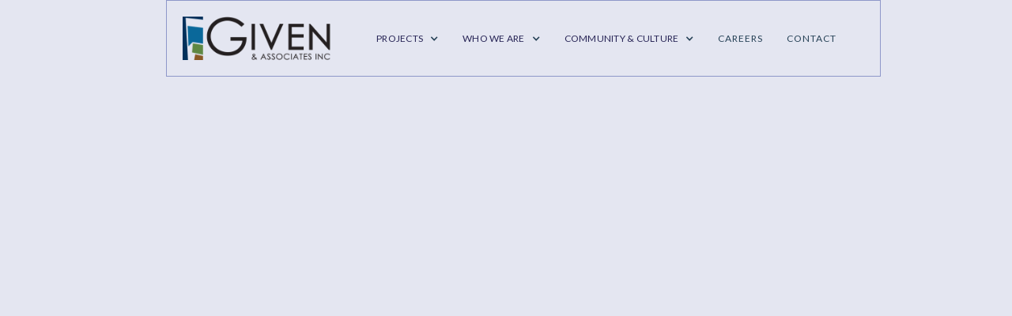

--- FILE ---
content_type: text/html; charset=utf-8
request_url: https://www.givenandassociates.com/projects/dental-offices
body_size: 4000
content:
<!DOCTYPE html><!-- Last Published: Thu Dec 11 2025 17:55:46 GMT+0000 (Coordinated Universal Time) --><html data-wf-domain="www.givenandassociates.com" data-wf-page="65b7e94a5b10a0139154ec7d" data-wf-site="649cac628254b330f62eeb0f" data-wf-collection="65b7e94a5b10a0139154ec99" data-wf-item-slug="dental-offices"><head><meta charset="utf-8"/><title>Given and Associates | DENTAL OFFICES</title><meta content="Design for over 30 dental-related clinics throughout the country" name="description"/><meta content="Given and Associates | DENTAL OFFICES" property="og:title"/><meta content="Design for over 30 dental-related clinics throughout the country" property="og:description"/><meta content="https://cdn.prod.website-files.com/649db08b5753753700fccadf/64ac7a41b5b9ed47ee8f261b_Nish01_1534.jpg" property="og:image"/><meta content="Given and Associates | DENTAL OFFICES" property="twitter:title"/><meta content="Design for over 30 dental-related clinics throughout the country" property="twitter:description"/><meta content="https://cdn.prod.website-files.com/649db08b5753753700fccadf/64ac7a41b5b9ed47ee8f261b_Nish01_1534.jpg" property="twitter:image"/><meta property="og:type" content="website"/><meta content="summary_large_image" name="twitter:card"/><meta content="width=device-width, initial-scale=1" name="viewport"/><link href="https://cdn.prod.website-files.com/649cac628254b330f62eeb0f/css/givenandassociates.webflow.shared.2c9a8da39.css" rel="stylesheet" type="text/css"/><link href="https://fonts.googleapis.com" rel="preconnect"/><link href="https://fonts.gstatic.com" rel="preconnect" crossorigin="anonymous"/><script src="https://ajax.googleapis.com/ajax/libs/webfont/1.6.26/webfont.js" type="text/javascript"></script><script type="text/javascript">WebFont.load({  google: {    families: ["Lato:100,100italic,300,300italic,400,400italic,700,700italic,900,900italic","Open Sans:300,300italic,400,400italic,600,600italic,700,700italic,800,800italic","Montserrat:100,100italic,200,200italic,300,300italic,400,400italic,500,500italic,600,600italic,700,700italic,800,800italic,900,900italic","Questrial:regular"]  }});</script><script type="text/javascript">!function(o,c){var n=c.documentElement,t=" w-mod-";n.className+=t+"js",("ontouchstart"in o||o.DocumentTouch&&c instanceof DocumentTouch)&&(n.className+=t+"touch")}(window,document);</script><link href="https://cdn.prod.website-files.com/649cac628254b330f62eeb0f/64cd1d25060ad561f198d27e_fav.png" rel="shortcut icon" type="image/x-icon"/><link href="https://cdn.prod.website-files.com/649cac628254b330f62eeb0f/64cd1d4cf41f6e260b31aaa7_webclip.png" rel="apple-touch-icon"/><script async src="https://cdn.jsdelivr.net/npm/@finsweet/attributes-cmsslider@1/cmsslider.js"></script></head><body><div class="w-layout-blockcontainer given-nav-container w-container"><div class="navbar-logo-left"><div data-animation="default" data-collapse="medium" data-duration="400" data-easing="ease" data-easing2="ease" role="banner" class="navbar-logo-left-container shadow-three w-nav"><div class="container"><div class="navbar-wrapper"><div class="div-block"><a href="/" class="navbar-brand w-nav-brand"><img src="https://cdn.prod.website-files.com/649cac628254b330f62eeb0f/64ce845108e71a74f9257f92_new-logo3.png" loading="lazy" width="230" height="Auto" alt="" srcset="https://cdn.prod.website-files.com/649cac628254b330f62eeb0f/64ce845108e71a74f9257f92_new-logo3-p-500.png 500w, https://cdn.prod.website-files.com/649cac628254b330f62eeb0f/64ce845108e71a74f9257f92_new-logo3-p-800.png 800w, https://cdn.prod.website-files.com/649cac628254b330f62eeb0f/64ce845108e71a74f9257f92_new-logo3-p-1080.png 1080w, https://cdn.prod.website-files.com/649cac628254b330f62eeb0f/64ce845108e71a74f9257f92_new-logo3-p-1600.png 1600w, https://cdn.prod.website-files.com/649cac628254b330f62eeb0f/64ce845108e71a74f9257f92_new-logo3.png 1716w" sizes="(max-width: 479px) 96vw, 230px" class="image logo-sm"/></a></div><nav role="navigation" class="nav-menu-wrapper w-nav-menu"><ul role="list" class="nav-menu-two w-list-unstyled"><li><div data-hover="true" data-delay="0" class="nav-dropdown w-dropdown"><div class="nav-dropdown-toggle w-dropdown-toggle"><div class="nav-dropdown-icon w-icon-dropdown-toggle"></div><div class="text-block-7">Projects</div></div><nav class="nav-dropdown-list shadow-three mobile-shadow-hide w-dropdown-list"><a href="/multi-family" class="nav-dropdown-link text-block w-dropdown-link">Multi-Family Housing</a><a href="/low-income-housing" class="nav-dropdown-link text-block w-dropdown-link">Low-Income Housing</a><a href="/sustainability" class="nav-dropdown-link text-block w-dropdown-link">Sustainability</a><a href="/community-religious" class="nav-dropdown-link text-block w-dropdown-link">Community/Religious</a><a href="/senior-living" class="nav-dropdown-link text-block w-dropdown-link">Senior Living</a><a href="/assisted-living" class="nav-dropdown-link text-block w-dropdown-link">Assisted Living AL-SN-MC</a><a href="/hospitality" class="nav-dropdown-link text-block w-dropdown-link">Hospitality &amp; Hotels</a><a href="/office" class="nav-dropdown-link text-block w-dropdown-link">Office Buildings</a><a href="/medical" class="nav-dropdown-link text-block w-dropdown-link">Medical Offices</a><a href="/retail" class="nav-dropdown-link text-block w-dropdown-link">Retail / Food &amp; Beverage</a><a href="/education" class="nav-dropdown-link text-block w-dropdown-link">Schools &amp; Education</a><a href="/government" class="nav-dropdown-link text-block w-dropdown-link">Government Facilities</a></nav></div></li><li><div data-hover="true" data-delay="0" class="nav-dropdown w-dropdown"><div class="nav-dropdown-toggle w-dropdown-toggle"><div class="nav-dropdown-icon w-icon-dropdown-toggle"></div><div class="text-block-7">WHo we are</div></div><nav class="nav-dropdown-list shadow-three mobile-shadow-hide w-dropdown-list"><a href="/who-we-are" class="nav-dropdown-link text-block w-dropdown-link">About Given &amp; Associates</a><a href="/key-personnel" class="nav-dropdown-link text-block w-dropdown-link">Key Personnel</a><a href="/licenses" class="nav-dropdown-link text-block w-dropdown-link">Where we&#x27;re LICENSED</a></nav></div></li><li><div data-hover="true" data-delay="0" class="nav-dropdown w-dropdown"><div class="nav-dropdown-toggle w-dropdown-toggle"><div class="nav-dropdown-icon w-icon-dropdown-toggle"></div><div class="text-block-7">Community &amp; Culture</div></div><nav class="nav-dropdown-list shadow-three mobile-shadow-hide w-dropdown-list"><a href="/celebrations" class="nav-dropdown-link text-block w-dropdown-link">Celebrations</a><a href="/community" class="nav-dropdown-link text-block w-dropdown-link">Community Events</a><a href="/team-building" class="nav-dropdown-link text-block w-dropdown-link">Team Building</a></nav></div></li><li class="list-item-2"><a href="/careers" class="nav-link">Careers</a></li><li class="list-item-2"><a href="/contact" class="nav-link">contact</a></li></ul></nav><div class="menu-button w-nav-button"><div class="icon w-icon-nav-menu"></div></div></div></div></div></div></div><div data-w-id="282a0dec-d0c0-756f-7c2f-6f1b4e430fe8" class="page-hero"><div class="wrapper"><h1 class="given-page-heading">Projects details</h1></div><div class="background-cover"><div class="hero-background-image-2"><div class="image-overlay dark-overylay"></div></div></div></div><div data-w-id="7ad1e6d6-0698-d77d-03a4-a47ae633b979" style="opacity:0" class="given-section-large"><div class="f-container-regular-3"><div class="w-layout-grid f-header-grid"><div class="f-header-image-wrapper-tall"><img loading="lazy" src="https://cdn.prod.website-files.com/649db08b5753753700fccadf/64ac7a41b5b9ed47ee8f261b_Nish01_1534.jpg" alt="DENTAL OFFICES" sizes="(max-width: 991px) 90vw, 500px" srcset="https://cdn.prod.website-files.com/649db08b5753753700fccadf/64ac7a41b5b9ed47ee8f261b_Nish01_1534-p-500.jpg 500w, https://cdn.prod.website-files.com/649db08b5753753700fccadf/64ac7a41b5b9ed47ee8f261b_Nish01_1534.jpg 504w" class="f-image-cover-3"/></div><div id="w-node-_7ad1e6d6-0698-d77d-03a4-a47ae633b97e-9154ec7d"><div class="f-margin-bottom-54"><div class="project-elements w-richtext"><p>Mechanical | Electrical</p></div></div><div class="f-margin-bottom-53"><h3 class="given-h3-heading-3">DENTAL OFFICES</h3><div class="location">Various Locations</div></div></div></div><section class="section"><div class="given-paragraph w-richtext"><p>We have provided the Mechanical and Electrical engineering designs for over 30 dental-related clinics throughout the country (pictured: Nishimura Dental Offices, Denver, CO).</p><p>These facilities range in size from a single tenant finish of existing facilities, to new construction of entire dental office buildings.</p></div></section></div><div class="text-block-5">Image Credit: Lynn Thom Architects</div><section class="cms-images"><div class="w-dyn-list"><script type="text/x-wf-template" id="wf-template-272ff4ba-9afa-2841-499c-f9f25155ffd0">%3Cdiv%20role%3D%22listitem%22%20class%3D%22collection-item%20w-dyn-item%20w-dyn-repeater-item%20w-col%20w-col-6%22%3E%3Ca%20href%3D%22%23%22%20class%3D%22w-inline-block%20w-lightbox%22%3E%3Cimg%20src%3D%22https%3A%2F%2Fcdn.prod.website-files.com%2F649db08b5753753700fccadf%2F64ac7a329311957ab6db11a0_Nish03_1525.jpg%22%20loading%3D%22lazy%22%20alt%3D%22%22%20sizes%3D%22(max-width%3A%20479px)%20100vw%2C%20540px%22%20srcset%3D%22https%3A%2F%2Fcdn.prod.website-files.com%2F649db08b5753753700fccadf%2F64ac7a329311957ab6db11a0_Nish03_1525-p-500.jpg%20500w%2C%20https%3A%2F%2Fcdn.prod.website-files.com%2F649db08b5753753700fccadf%2F64ac7a329311957ab6db11a0_Nish03_1525.jpg%20504w%22%20class%3D%22image-9%22%2F%3E%3Cscript%20type%3D%22application%2Fjson%22%20class%3D%22w-json%22%3E%7B%0A%20%20%22items%22%3A%20%5B%0A%20%20%20%20%7B%0A%20%20%20%20%20%20%22url%22%3A%20%22https%3A%2F%2Fcdn.prod.website-files.com%2F649db08b5753753700fccadf%2F64ac7a329311957ab6db11a0_Nish03_1525.jpg%22%2C%0A%20%20%20%20%20%20%22type%22%3A%20%22image%22%0A%20%20%20%20%7D%0A%20%20%5D%2C%0A%20%20%22group%22%3A%20%22%22%0A%7D%3C%2Fscript%3E%3C%2Fa%3E%3C%2Fdiv%3E</script><div role="list" class="w-dyn-items w-row"><div role="listitem" class="collection-item w-dyn-item w-dyn-repeater-item w-col w-col-6"><a href="#" class="w-inline-block w-lightbox"><img src="https://cdn.prod.website-files.com/649db08b5753753700fccadf/64ac7a329311957ab6db11a0_Nish03_1525.jpg" loading="lazy" alt="" sizes="(max-width: 479px) 100vw, 540px" srcset="https://cdn.prod.website-files.com/649db08b5753753700fccadf/64ac7a329311957ab6db11a0_Nish03_1525-p-500.jpg 500w, https://cdn.prod.website-files.com/649db08b5753753700fccadf/64ac7a329311957ab6db11a0_Nish03_1525.jpg 504w" class="image-9"/><script type="application/json" class="w-json">{
  "items": [
    {
      "url": "https://cdn.prod.website-files.com/649db08b5753753700fccadf/64ac7a329311957ab6db11a0_Nish03_1525.jpg",
      "type": "image"
    }
  ],
  "group": ""
}</script></a></div><div role="listitem" class="collection-item w-dyn-item w-dyn-repeater-item w-col w-col-6"><a href="#" class="w-inline-block w-lightbox"><img src="https://cdn.prod.website-files.com/649db08b5753753700fccadf/64ac7a321def5997ce0caed9_Nish04_1511.jpg" loading="lazy" alt="" class="image-9"/><script type="application/json" class="w-json">{
  "items": [
    {
      "url": "https://cdn.prod.website-files.com/649db08b5753753700fccadf/64ac7a321def5997ce0caed9_Nish04_1511.jpg",
      "type": "image"
    }
  ],
  "group": ""
}</script></a></div><div role="listitem" class="collection-item w-dyn-item w-dyn-repeater-item w-col w-col-6"><a href="#" class="w-inline-block w-lightbox"><img src="https://cdn.prod.website-files.com/649db08b5753753700fccadf/64ac7a2d7d0dc890be66fab1_Nish05_1519.jpg" loading="lazy" alt="" class="image-9"/><script type="application/json" class="w-json">{
  "items": [
    {
      "url": "https://cdn.prod.website-files.com/649db08b5753753700fccadf/64ac7a2d7d0dc890be66fab1_Nish05_1519.jpg",
      "type": "image"
    }
  ],
  "group": ""
}</script></a></div><div role="listitem" class="collection-item w-dyn-item w-dyn-repeater-item w-col w-col-6"><a href="#" class="w-inline-block w-lightbox"><img src="https://cdn.prod.website-files.com/649db08b5753753700fccadf/64ac7a2c64b8a61388236bb7_Nish06_1523.jpg" loading="lazy" alt="" class="image-9"/><script type="application/json" class="w-json">{
  "items": [
    {
      "url": "https://cdn.prod.website-files.com/649db08b5753753700fccadf/64ac7a2c64b8a61388236bb7_Nish06_1523.jpg",
      "type": "image"
    }
  ],
  "group": ""
}</script></a></div><div role="listitem" class="collection-item w-dyn-item w-dyn-repeater-item w-col w-col-6"><a href="#" class="w-inline-block w-lightbox"><img src="https://cdn.prod.website-files.com/649db08b5753753700fccadf/64ac7a2ced22d404c0607d01_Nish07_1502_edited.jpg" loading="lazy" alt="" class="image-9"/><script type="application/json" class="w-json">{
  "items": [
    {
      "url": "https://cdn.prod.website-files.com/649db08b5753753700fccadf/64ac7a2ced22d404c0607d01_Nish07_1502_edited.jpg",
      "type": "image"
    }
  ],
  "group": ""
}</script></a></div><div role="listitem" class="collection-item w-dyn-item w-dyn-repeater-item w-col w-col-6"><a href="#" class="w-inline-block w-lightbox"><img src="https://cdn.prod.website-files.com/649db08b5753753700fccadf/64ac7a2ecff7a7967aca084c_Nish09_1544.jpg" loading="lazy" alt="" sizes="(max-width: 479px) 100vw, 540px" srcset="https://cdn.prod.website-files.com/649db08b5753753700fccadf/64ac7a2ecff7a7967aca084c_Nish09_1544-p-500.jpg 500w, https://cdn.prod.website-files.com/649db08b5753753700fccadf/64ac7a2ecff7a7967aca084c_Nish09_1544.jpg 504w" class="image-9"/><script type="application/json" class="w-json">{
  "items": [
    {
      "url": "https://cdn.prod.website-files.com/649db08b5753753700fccadf/64ac7a2ecff7a7967aca084c_Nish09_1544.jpg",
      "type": "image"
    }
  ],
  "group": ""
}</script></a></div></div></div></section></div><div class="f-footer-small"><div class="f-container-large"><div class="f-footer-bottom"><div class="f-footer-brand"><a href="#" class="f-footer-logo w-inline-block"><img src="https://cdn.prod.website-files.com/649cac628254b330f62eeb0f/649daa2e66f0670dddd49e49_Given-Logo-Black-Transparent.png" loading="lazy" width="162" sizes="(max-width: 479px) 100vw, 162px" alt="" srcset="https://cdn.prod.website-files.com/649cac628254b330f62eeb0f/649daa2e66f0670dddd49e49_Given-Logo-Black-Transparent-p-500.png 500w, https://cdn.prod.website-files.com/649cac628254b330f62eeb0f/649daa2e66f0670dddd49e49_Given-Logo-Black-Transparent-p-800.png 800w, https://cdn.prod.website-files.com/649cac628254b330f62eeb0f/649daa2e66f0670dddd49e49_Given-Logo-Black-Transparent-p-1080.png 1080w, https://cdn.prod.website-files.com/649cac628254b330f62eeb0f/649daa2e66f0670dddd49e49_Given-Logo-Black-Transparent.png 1311w"/></a></div><div class="f-footer-group"><div class="f-footer-menu"><a href="/who-we-are" class="f-footer-link w-inline-block"><div class="text-block-9">Who we are</div></a><div class="f-footer-vertical-divider"></div><a href="/contact" class="f-footer-link w-inline-block"><div class="text-block-7">Contact</div></a><div class="f-footer-vertical-divider"></div><a href="/careers" class="f-footer-link w-inline-block"><div class="text-block-8">Careers</div></a><a href="https://www.linkedin.com/company/given-and-associates-inc./" target="_blank" class="f-footer-link w-inline-block"><img src="https://cdn.prod.website-files.com/649cac628254b330f62eeb0f/64b965195a0ff7bec686cf84_5296501_linkedin_network_linkedin%20logo_icon(1).png" loading="lazy" width="30" height="Auto" alt="Find Us on Linked In"/></a></div></div></div><div class="f-footer-horizontal-divider"></div><div class="f-footer-bottom"><div class="f-footer-brand"><p class="f-footer-detail">Copyright ©2023 Given &amp; Associates, Inc</p></div></div></div></div><script src="https://d3e54v103j8qbb.cloudfront.net/js/jquery-3.5.1.min.dc5e7f18c8.js?site=649cac628254b330f62eeb0f" type="text/javascript" integrity="sha256-9/aliU8dGd2tb6OSsuzixeV4y/faTqgFtohetphbbj0=" crossorigin="anonymous"></script><script src="https://cdn.prod.website-files.com/649cac628254b330f62eeb0f/js/webflow.schunk.36b8fb49256177c8.js" type="text/javascript"></script><script src="https://cdn.prod.website-files.com/649cac628254b330f62eeb0f/js/webflow.schunk.634f09d59a828fb1.js" type="text/javascript"></script><script src="https://cdn.prod.website-files.com/649cac628254b330f62eeb0f/js/webflow.874f6a72.937883b9493973ef.js" type="text/javascript"></script></body></html>

--- FILE ---
content_type: text/css
request_url: https://cdn.prod.website-files.com/649cac628254b330f62eeb0f/css/givenandassociates.webflow.shared.2c9a8da39.css
body_size: 18623
content:
html {
  -webkit-text-size-adjust: 100%;
  -ms-text-size-adjust: 100%;
  font-family: sans-serif;
}

body {
  margin: 0;
}

article, aside, details, figcaption, figure, footer, header, hgroup, main, menu, nav, section, summary {
  display: block;
}

audio, canvas, progress, video {
  vertical-align: baseline;
  display: inline-block;
}

audio:not([controls]) {
  height: 0;
  display: none;
}

[hidden], template {
  display: none;
}

a {
  background-color: #0000;
}

a:active, a:hover {
  outline: 0;
}

abbr[title] {
  border-bottom: 1px dotted;
}

b, strong {
  font-weight: bold;
}

dfn {
  font-style: italic;
}

h1 {
  margin: .67em 0;
  font-size: 2em;
}

mark {
  color: #000;
  background: #ff0;
}

small {
  font-size: 80%;
}

sub, sup {
  vertical-align: baseline;
  font-size: 75%;
  line-height: 0;
  position: relative;
}

sup {
  top: -.5em;
}

sub {
  bottom: -.25em;
}

img {
  border: 0;
}

svg:not(:root) {
  overflow: hidden;
}

hr {
  box-sizing: content-box;
  height: 0;
}

pre {
  overflow: auto;
}

code, kbd, pre, samp {
  font-family: monospace;
  font-size: 1em;
}

button, input, optgroup, select, textarea {
  color: inherit;
  font: inherit;
  margin: 0;
}

button {
  overflow: visible;
}

button, select {
  text-transform: none;
}

button, html input[type="button"], input[type="reset"] {
  -webkit-appearance: button;
  cursor: pointer;
}

button[disabled], html input[disabled] {
  cursor: default;
}

button::-moz-focus-inner, input::-moz-focus-inner {
  border: 0;
  padding: 0;
}

input {
  line-height: normal;
}

input[type="checkbox"], input[type="radio"] {
  box-sizing: border-box;
  padding: 0;
}

input[type="number"]::-webkit-inner-spin-button, input[type="number"]::-webkit-outer-spin-button {
  height: auto;
}

input[type="search"] {
  -webkit-appearance: none;
}

input[type="search"]::-webkit-search-cancel-button, input[type="search"]::-webkit-search-decoration {
  -webkit-appearance: none;
}

legend {
  border: 0;
  padding: 0;
}

textarea {
  overflow: auto;
}

optgroup {
  font-weight: bold;
}

table {
  border-collapse: collapse;
  border-spacing: 0;
}

td, th {
  padding: 0;
}

@font-face {
  font-family: webflow-icons;
  src: url("[data-uri]") format("truetype");
  font-weight: normal;
  font-style: normal;
}

[class^="w-icon-"], [class*=" w-icon-"] {
  speak: none;
  font-variant: normal;
  text-transform: none;
  -webkit-font-smoothing: antialiased;
  -moz-osx-font-smoothing: grayscale;
  font-style: normal;
  font-weight: normal;
  line-height: 1;
  font-family: webflow-icons !important;
}

.w-icon-slider-right:before {
  content: "";
}

.w-icon-slider-left:before {
  content: "";
}

.w-icon-nav-menu:before {
  content: "";
}

.w-icon-arrow-down:before, .w-icon-dropdown-toggle:before {
  content: "";
}

.w-icon-file-upload-remove:before {
  content: "";
}

.w-icon-file-upload-icon:before {
  content: "";
}

* {
  box-sizing: border-box;
}

html {
  height: 100%;
}

body {
  color: #333;
  background-color: #fff;
  min-height: 100%;
  margin: 0;
  font-family: Arial, sans-serif;
  font-size: 14px;
  line-height: 20px;
}

img {
  vertical-align: middle;
  max-width: 100%;
  display: inline-block;
}

html.w-mod-touch * {
  background-attachment: scroll !important;
}

.w-block {
  display: block;
}

.w-inline-block {
  max-width: 100%;
  display: inline-block;
}

.w-clearfix:before, .w-clearfix:after {
  content: " ";
  grid-area: 1 / 1 / 2 / 2;
  display: table;
}

.w-clearfix:after {
  clear: both;
}

.w-hidden {
  display: none;
}

.w-button {
  color: #fff;
  line-height: inherit;
  cursor: pointer;
  background-color: #3898ec;
  border: 0;
  border-radius: 0;
  padding: 9px 15px;
  text-decoration: none;
  display: inline-block;
}

input.w-button {
  -webkit-appearance: button;
}

html[data-w-dynpage] [data-w-cloak] {
  color: #0000 !important;
}

.w-code-block {
  margin: unset;
}

pre.w-code-block code {
  all: inherit;
}

.w-optimization {
  display: contents;
}

.w-webflow-badge, .w-webflow-badge > img {
  box-sizing: unset;
  width: unset;
  height: unset;
  max-height: unset;
  max-width: unset;
  min-height: unset;
  min-width: unset;
  margin: unset;
  padding: unset;
  float: unset;
  clear: unset;
  border: unset;
  border-radius: unset;
  background: unset;
  background-image: unset;
  background-position: unset;
  background-size: unset;
  background-repeat: unset;
  background-origin: unset;
  background-clip: unset;
  background-attachment: unset;
  background-color: unset;
  box-shadow: unset;
  transform: unset;
  direction: unset;
  font-family: unset;
  font-weight: unset;
  color: unset;
  font-size: unset;
  line-height: unset;
  font-style: unset;
  font-variant: unset;
  text-align: unset;
  letter-spacing: unset;
  -webkit-text-decoration: unset;
  text-decoration: unset;
  text-indent: unset;
  text-transform: unset;
  list-style-type: unset;
  text-shadow: unset;
  vertical-align: unset;
  cursor: unset;
  white-space: unset;
  word-break: unset;
  word-spacing: unset;
  word-wrap: unset;
  transition: unset;
}

.w-webflow-badge {
  white-space: nowrap;
  cursor: pointer;
  box-shadow: 0 0 0 1px #0000001a, 0 1px 3px #0000001a;
  visibility: visible !important;
  opacity: 1 !important;
  z-index: 2147483647 !important;
  color: #aaadb0 !important;
  overflow: unset !important;
  background-color: #fff !important;
  border-radius: 3px !important;
  width: auto !important;
  height: auto !important;
  margin: 0 !important;
  padding: 6px !important;
  font-size: 12px !important;
  line-height: 14px !important;
  text-decoration: none !important;
  display: inline-block !important;
  position: fixed !important;
  inset: auto 12px 12px auto !important;
  transform: none !important;
}

.w-webflow-badge > img {
  position: unset;
  visibility: unset !important;
  opacity: 1 !important;
  vertical-align: middle !important;
  display: inline-block !important;
}

h1, h2, h3, h4, h5, h6 {
  margin-bottom: 10px;
  font-weight: bold;
}

h1 {
  margin-top: 20px;
  font-size: 38px;
  line-height: 44px;
}

h2 {
  margin-top: 20px;
  font-size: 32px;
  line-height: 36px;
}

h3 {
  margin-top: 20px;
  font-size: 24px;
  line-height: 30px;
}

h4 {
  margin-top: 10px;
  font-size: 18px;
  line-height: 24px;
}

h5 {
  margin-top: 10px;
  font-size: 14px;
  line-height: 20px;
}

h6 {
  margin-top: 10px;
  font-size: 12px;
  line-height: 18px;
}

p {
  margin-top: 0;
  margin-bottom: 10px;
}

blockquote {
  border-left: 5px solid #e2e2e2;
  margin: 0 0 10px;
  padding: 10px 20px;
  font-size: 18px;
  line-height: 22px;
}

figure {
  margin: 0 0 10px;
}

figcaption {
  text-align: center;
  margin-top: 5px;
}

ul, ol {
  margin-top: 0;
  margin-bottom: 10px;
  padding-left: 40px;
}

.w-list-unstyled {
  padding-left: 0;
  list-style: none;
}

.w-embed:before, .w-embed:after {
  content: " ";
  grid-area: 1 / 1 / 2 / 2;
  display: table;
}

.w-embed:after {
  clear: both;
}

.w-video {
  width: 100%;
  padding: 0;
  position: relative;
}

.w-video iframe, .w-video object, .w-video embed {
  border: none;
  width: 100%;
  height: 100%;
  position: absolute;
  top: 0;
  left: 0;
}

fieldset {
  border: 0;
  margin: 0;
  padding: 0;
}

button, [type="button"], [type="reset"] {
  cursor: pointer;
  -webkit-appearance: button;
  border: 0;
}

.w-form {
  margin: 0 0 15px;
}

.w-form-done {
  text-align: center;
  background-color: #ddd;
  padding: 20px;
  display: none;
}

.w-form-fail {
  background-color: #ffdede;
  margin-top: 10px;
  padding: 10px;
  display: none;
}

label {
  margin-bottom: 5px;
  font-weight: bold;
  display: block;
}

.w-input, .w-select {
  color: #333;
  vertical-align: middle;
  background-color: #fff;
  border: 1px solid #ccc;
  width: 100%;
  height: 38px;
  margin-bottom: 10px;
  padding: 8px 12px;
  font-size: 14px;
  line-height: 1.42857;
  display: block;
}

.w-input::placeholder, .w-select::placeholder {
  color: #999;
}

.w-input:focus, .w-select:focus {
  border-color: #3898ec;
  outline: 0;
}

.w-input[disabled], .w-select[disabled], .w-input[readonly], .w-select[readonly], fieldset[disabled] .w-input, fieldset[disabled] .w-select {
  cursor: not-allowed;
}

.w-input[disabled]:not(.w-input-disabled), .w-select[disabled]:not(.w-input-disabled), .w-input[readonly], .w-select[readonly], fieldset[disabled]:not(.w-input-disabled) .w-input, fieldset[disabled]:not(.w-input-disabled) .w-select {
  background-color: #eee;
}

textarea.w-input, textarea.w-select {
  height: auto;
}

.w-select {
  background-color: #f3f3f3;
}

.w-select[multiple] {
  height: auto;
}

.w-form-label {
  cursor: pointer;
  margin-bottom: 0;
  font-weight: normal;
  display: inline-block;
}

.w-radio {
  margin-bottom: 5px;
  padding-left: 20px;
  display: block;
}

.w-radio:before, .w-radio:after {
  content: " ";
  grid-area: 1 / 1 / 2 / 2;
  display: table;
}

.w-radio:after {
  clear: both;
}

.w-radio-input {
  float: left;
  margin: 3px 0 0 -20px;
  line-height: normal;
}

.w-file-upload {
  margin-bottom: 10px;
  display: block;
}

.w-file-upload-input {
  opacity: 0;
  z-index: -100;
  width: .1px;
  height: .1px;
  position: absolute;
  overflow: hidden;
}

.w-file-upload-default, .w-file-upload-uploading, .w-file-upload-success {
  color: #333;
  display: inline-block;
}

.w-file-upload-error {
  margin-top: 10px;
  display: block;
}

.w-file-upload-default.w-hidden, .w-file-upload-uploading.w-hidden, .w-file-upload-error.w-hidden, .w-file-upload-success.w-hidden {
  display: none;
}

.w-file-upload-uploading-btn {
  cursor: pointer;
  background-color: #fafafa;
  border: 1px solid #ccc;
  margin: 0;
  padding: 8px 12px;
  font-size: 14px;
  font-weight: normal;
  display: flex;
}

.w-file-upload-file {
  background-color: #fafafa;
  border: 1px solid #ccc;
  flex-grow: 1;
  justify-content: space-between;
  margin: 0;
  padding: 8px 9px 8px 11px;
  display: flex;
}

.w-file-upload-file-name {
  font-size: 14px;
  font-weight: normal;
  display: block;
}

.w-file-remove-link {
  cursor: pointer;
  width: auto;
  height: auto;
  margin-top: 3px;
  margin-left: 10px;
  padding: 3px;
  display: block;
}

.w-icon-file-upload-remove {
  margin: auto;
  font-size: 10px;
}

.w-file-upload-error-msg {
  color: #ea384c;
  padding: 2px 0;
  display: inline-block;
}

.w-file-upload-info {
  padding: 0 12px;
  line-height: 38px;
  display: inline-block;
}

.w-file-upload-label {
  cursor: pointer;
  background-color: #fafafa;
  border: 1px solid #ccc;
  margin: 0;
  padding: 8px 12px;
  font-size: 14px;
  font-weight: normal;
  display: inline-block;
}

.w-icon-file-upload-icon, .w-icon-file-upload-uploading {
  width: 20px;
  margin-right: 8px;
  display: inline-block;
}

.w-icon-file-upload-uploading {
  height: 20px;
}

.w-container {
  max-width: 940px;
  margin-left: auto;
  margin-right: auto;
}

.w-container:before, .w-container:after {
  content: " ";
  grid-area: 1 / 1 / 2 / 2;
  display: table;
}

.w-container:after {
  clear: both;
}

.w-container .w-row {
  margin-left: -10px;
  margin-right: -10px;
}

.w-row:before, .w-row:after {
  content: " ";
  grid-area: 1 / 1 / 2 / 2;
  display: table;
}

.w-row:after {
  clear: both;
}

.w-row .w-row {
  margin-left: 0;
  margin-right: 0;
}

.w-col {
  float: left;
  width: 100%;
  min-height: 1px;
  padding-left: 10px;
  padding-right: 10px;
  position: relative;
}

.w-col .w-col {
  padding-left: 0;
  padding-right: 0;
}

.w-col-1 {
  width: 8.33333%;
}

.w-col-2 {
  width: 16.6667%;
}

.w-col-3 {
  width: 25%;
}

.w-col-4 {
  width: 33.3333%;
}

.w-col-5 {
  width: 41.6667%;
}

.w-col-6 {
  width: 50%;
}

.w-col-7 {
  width: 58.3333%;
}

.w-col-8 {
  width: 66.6667%;
}

.w-col-9 {
  width: 75%;
}

.w-col-10 {
  width: 83.3333%;
}

.w-col-11 {
  width: 91.6667%;
}

.w-col-12 {
  width: 100%;
}

.w-hidden-main {
  display: none !important;
}

@media screen and (max-width: 991px) {
  .w-container {
    max-width: 728px;
  }

  .w-hidden-main {
    display: inherit !important;
  }

  .w-hidden-medium {
    display: none !important;
  }

  .w-col-medium-1 {
    width: 8.33333%;
  }

  .w-col-medium-2 {
    width: 16.6667%;
  }

  .w-col-medium-3 {
    width: 25%;
  }

  .w-col-medium-4 {
    width: 33.3333%;
  }

  .w-col-medium-5 {
    width: 41.6667%;
  }

  .w-col-medium-6 {
    width: 50%;
  }

  .w-col-medium-7 {
    width: 58.3333%;
  }

  .w-col-medium-8 {
    width: 66.6667%;
  }

  .w-col-medium-9 {
    width: 75%;
  }

  .w-col-medium-10 {
    width: 83.3333%;
  }

  .w-col-medium-11 {
    width: 91.6667%;
  }

  .w-col-medium-12 {
    width: 100%;
  }

  .w-col-stack {
    width: 100%;
    left: auto;
    right: auto;
  }
}

@media screen and (max-width: 767px) {
  .w-hidden-main, .w-hidden-medium {
    display: inherit !important;
  }

  .w-hidden-small {
    display: none !important;
  }

  .w-row, .w-container .w-row {
    margin-left: 0;
    margin-right: 0;
  }

  .w-col {
    width: 100%;
    left: auto;
    right: auto;
  }

  .w-col-small-1 {
    width: 8.33333%;
  }

  .w-col-small-2 {
    width: 16.6667%;
  }

  .w-col-small-3 {
    width: 25%;
  }

  .w-col-small-4 {
    width: 33.3333%;
  }

  .w-col-small-5 {
    width: 41.6667%;
  }

  .w-col-small-6 {
    width: 50%;
  }

  .w-col-small-7 {
    width: 58.3333%;
  }

  .w-col-small-8 {
    width: 66.6667%;
  }

  .w-col-small-9 {
    width: 75%;
  }

  .w-col-small-10 {
    width: 83.3333%;
  }

  .w-col-small-11 {
    width: 91.6667%;
  }

  .w-col-small-12 {
    width: 100%;
  }
}

@media screen and (max-width: 479px) {
  .w-container {
    max-width: none;
  }

  .w-hidden-main, .w-hidden-medium, .w-hidden-small {
    display: inherit !important;
  }

  .w-hidden-tiny {
    display: none !important;
  }

  .w-col {
    width: 100%;
  }

  .w-col-tiny-1 {
    width: 8.33333%;
  }

  .w-col-tiny-2 {
    width: 16.6667%;
  }

  .w-col-tiny-3 {
    width: 25%;
  }

  .w-col-tiny-4 {
    width: 33.3333%;
  }

  .w-col-tiny-5 {
    width: 41.6667%;
  }

  .w-col-tiny-6 {
    width: 50%;
  }

  .w-col-tiny-7 {
    width: 58.3333%;
  }

  .w-col-tiny-8 {
    width: 66.6667%;
  }

  .w-col-tiny-9 {
    width: 75%;
  }

  .w-col-tiny-10 {
    width: 83.3333%;
  }

  .w-col-tiny-11 {
    width: 91.6667%;
  }

  .w-col-tiny-12 {
    width: 100%;
  }
}

.w-widget {
  position: relative;
}

.w-widget-map {
  width: 100%;
  height: 400px;
}

.w-widget-map label {
  width: auto;
  display: inline;
}

.w-widget-map img {
  max-width: inherit;
}

.w-widget-map .gm-style-iw {
  text-align: center;
}

.w-widget-map .gm-style-iw > button {
  display: none !important;
}

.w-widget-twitter {
  overflow: hidden;
}

.w-widget-twitter-count-shim {
  vertical-align: top;
  text-align: center;
  background: #fff;
  border: 1px solid #758696;
  border-radius: 3px;
  width: 28px;
  height: 20px;
  display: inline-block;
  position: relative;
}

.w-widget-twitter-count-shim * {
  pointer-events: none;
  -webkit-user-select: none;
  user-select: none;
}

.w-widget-twitter-count-shim .w-widget-twitter-count-inner {
  text-align: center;
  color: #999;
  font-family: serif;
  font-size: 15px;
  line-height: 12px;
  position: relative;
}

.w-widget-twitter-count-shim .w-widget-twitter-count-clear {
  display: block;
  position: relative;
}

.w-widget-twitter-count-shim.w--large {
  width: 36px;
  height: 28px;
}

.w-widget-twitter-count-shim.w--large .w-widget-twitter-count-inner {
  font-size: 18px;
  line-height: 18px;
}

.w-widget-twitter-count-shim:not(.w--vertical) {
  margin-left: 5px;
  margin-right: 8px;
}

.w-widget-twitter-count-shim:not(.w--vertical).w--large {
  margin-left: 6px;
}

.w-widget-twitter-count-shim:not(.w--vertical):before, .w-widget-twitter-count-shim:not(.w--vertical):after {
  content: " ";
  pointer-events: none;
  border: solid #0000;
  width: 0;
  height: 0;
  position: absolute;
  top: 50%;
  left: 0;
}

.w-widget-twitter-count-shim:not(.w--vertical):before {
  border-width: 4px;
  border-color: #75869600 #5d6c7b #75869600 #75869600;
  margin-top: -4px;
  margin-left: -9px;
}

.w-widget-twitter-count-shim:not(.w--vertical).w--large:before {
  border-width: 5px;
  margin-top: -5px;
  margin-left: -10px;
}

.w-widget-twitter-count-shim:not(.w--vertical):after {
  border-width: 4px;
  border-color: #fff0 #fff #fff0 #fff0;
  margin-top: -4px;
  margin-left: -8px;
}

.w-widget-twitter-count-shim:not(.w--vertical).w--large:after {
  border-width: 5px;
  margin-top: -5px;
  margin-left: -9px;
}

.w-widget-twitter-count-shim.w--vertical {
  width: 61px;
  height: 33px;
  margin-bottom: 8px;
}

.w-widget-twitter-count-shim.w--vertical:before, .w-widget-twitter-count-shim.w--vertical:after {
  content: " ";
  pointer-events: none;
  border: solid #0000;
  width: 0;
  height: 0;
  position: absolute;
  top: 100%;
  left: 50%;
}

.w-widget-twitter-count-shim.w--vertical:before {
  border-width: 5px;
  border-color: #5d6c7b #75869600 #75869600;
  margin-left: -5px;
}

.w-widget-twitter-count-shim.w--vertical:after {
  border-width: 4px;
  border-color: #fff #fff0 #fff0;
  margin-left: -4px;
}

.w-widget-twitter-count-shim.w--vertical .w-widget-twitter-count-inner {
  font-size: 18px;
  line-height: 22px;
}

.w-widget-twitter-count-shim.w--vertical.w--large {
  width: 76px;
}

.w-background-video {
  color: #fff;
  height: 500px;
  position: relative;
  overflow: hidden;
}

.w-background-video > video {
  object-fit: cover;
  z-index: -100;
  background-position: 50%;
  background-size: cover;
  width: 100%;
  height: 100%;
  margin: auto;
  position: absolute;
  inset: -100%;
}

.w-background-video > video::-webkit-media-controls-start-playback-button {
  -webkit-appearance: none;
  display: none !important;
}

.w-background-video--control {
  background-color: #0000;
  padding: 0;
  position: absolute;
  bottom: 1em;
  right: 1em;
}

.w-background-video--control > [hidden] {
  display: none !important;
}

.w-slider {
  text-align: center;
  clear: both;
  -webkit-tap-highlight-color: #0000;
  tap-highlight-color: #0000;
  background: #ddd;
  height: 300px;
  position: relative;
}

.w-slider-mask {
  z-index: 1;
  white-space: nowrap;
  height: 100%;
  display: block;
  position: relative;
  left: 0;
  right: 0;
  overflow: hidden;
}

.w-slide {
  vertical-align: top;
  white-space: normal;
  text-align: left;
  width: 100%;
  height: 100%;
  display: inline-block;
  position: relative;
}

.w-slider-nav {
  z-index: 2;
  text-align: center;
  -webkit-tap-highlight-color: #0000;
  tap-highlight-color: #0000;
  height: 40px;
  margin: auto;
  padding-top: 10px;
  position: absolute;
  inset: auto 0 0;
}

.w-slider-nav.w-round > div {
  border-radius: 100%;
}

.w-slider-nav.w-num > div {
  font-size: inherit;
  line-height: inherit;
  width: auto;
  height: auto;
  padding: .2em .5em;
}

.w-slider-nav.w-shadow > div {
  box-shadow: 0 0 3px #3336;
}

.w-slider-nav-invert {
  color: #fff;
}

.w-slider-nav-invert > div {
  background-color: #2226;
}

.w-slider-nav-invert > div.w-active {
  background-color: #222;
}

.w-slider-dot {
  cursor: pointer;
  background-color: #fff6;
  width: 1em;
  height: 1em;
  margin: 0 3px .5em;
  transition: background-color .1s, color .1s;
  display: inline-block;
  position: relative;
}

.w-slider-dot.w-active {
  background-color: #fff;
}

.w-slider-dot:focus {
  outline: none;
  box-shadow: 0 0 0 2px #fff;
}

.w-slider-dot:focus.w-active {
  box-shadow: none;
}

.w-slider-arrow-left, .w-slider-arrow-right {
  cursor: pointer;
  color: #fff;
  -webkit-tap-highlight-color: #0000;
  tap-highlight-color: #0000;
  -webkit-user-select: none;
  user-select: none;
  width: 80px;
  margin: auto;
  font-size: 40px;
  position: absolute;
  inset: 0;
  overflow: hidden;
}

.w-slider-arrow-left [class^="w-icon-"], .w-slider-arrow-right [class^="w-icon-"], .w-slider-arrow-left [class*=" w-icon-"], .w-slider-arrow-right [class*=" w-icon-"] {
  position: absolute;
}

.w-slider-arrow-left:focus, .w-slider-arrow-right:focus {
  outline: 0;
}

.w-slider-arrow-left {
  z-index: 3;
  right: auto;
}

.w-slider-arrow-right {
  z-index: 4;
  left: auto;
}

.w-icon-slider-left, .w-icon-slider-right {
  width: 1em;
  height: 1em;
  margin: auto;
  inset: 0;
}

.w-slider-aria-label {
  clip: rect(0 0 0 0);
  border: 0;
  width: 1px;
  height: 1px;
  margin: -1px;
  padding: 0;
  position: absolute;
  overflow: hidden;
}

.w-slider-force-show {
  display: block !important;
}

.w-dropdown {
  text-align: left;
  z-index: 900;
  margin-left: auto;
  margin-right: auto;
  display: inline-block;
  position: relative;
}

.w-dropdown-btn, .w-dropdown-toggle, .w-dropdown-link {
  vertical-align: top;
  color: #222;
  text-align: left;
  white-space: nowrap;
  margin-left: auto;
  margin-right: auto;
  padding: 20px;
  text-decoration: none;
  position: relative;
}

.w-dropdown-toggle {
  -webkit-user-select: none;
  user-select: none;
  cursor: pointer;
  padding-right: 40px;
  display: inline-block;
}

.w-dropdown-toggle:focus {
  outline: 0;
}

.w-icon-dropdown-toggle {
  width: 1em;
  height: 1em;
  margin: auto 20px auto auto;
  position: absolute;
  top: 0;
  bottom: 0;
  right: 0;
}

.w-dropdown-list {
  background: #ddd;
  min-width: 100%;
  display: none;
  position: absolute;
}

.w-dropdown-list.w--open {
  display: block;
}

.w-dropdown-link {
  color: #222;
  padding: 10px 20px;
  display: block;
}

.w-dropdown-link.w--current {
  color: #0082f3;
}

.w-dropdown-link:focus {
  outline: 0;
}

@media screen and (max-width: 767px) {
  .w-nav-brand {
    padding-left: 10px;
  }
}

.w-lightbox-backdrop {
  cursor: auto;
  letter-spacing: normal;
  text-indent: 0;
  text-shadow: none;
  text-transform: none;
  visibility: visible;
  white-space: normal;
  word-break: normal;
  word-spacing: normal;
  word-wrap: normal;
  color: #fff;
  text-align: center;
  z-index: 2000;
  opacity: 0;
  -webkit-user-select: none;
  -moz-user-select: none;
  -webkit-tap-highlight-color: transparent;
  background: #000000e6;
  outline: 0;
  font-family: Helvetica Neue, Helvetica, Ubuntu, Segoe UI, Verdana, sans-serif;
  font-size: 17px;
  font-style: normal;
  font-weight: 300;
  line-height: 1.2;
  list-style: disc;
  position: fixed;
  inset: 0;
  -webkit-transform: translate(0);
}

.w-lightbox-backdrop, .w-lightbox-container {
  -webkit-overflow-scrolling: touch;
  height: 100%;
  overflow: auto;
}

.w-lightbox-content {
  height: 100vh;
  position: relative;
  overflow: hidden;
}

.w-lightbox-view {
  opacity: 0;
  width: 100vw;
  height: 100vh;
  position: absolute;
}

.w-lightbox-view:before {
  content: "";
  height: 100vh;
}

.w-lightbox-group, .w-lightbox-group .w-lightbox-view, .w-lightbox-group .w-lightbox-view:before {
  height: 86vh;
}

.w-lightbox-frame, .w-lightbox-view:before {
  vertical-align: middle;
  display: inline-block;
}

.w-lightbox-figure {
  margin: 0;
  position: relative;
}

.w-lightbox-group .w-lightbox-figure {
  cursor: pointer;
}

.w-lightbox-img {
  width: auto;
  max-width: none;
  height: auto;
}

.w-lightbox-image {
  float: none;
  max-width: 100vw;
  max-height: 100vh;
  display: block;
}

.w-lightbox-group .w-lightbox-image {
  max-height: 86vh;
}

.w-lightbox-caption {
  text-align: left;
  text-overflow: ellipsis;
  white-space: nowrap;
  background: #0006;
  padding: .5em 1em;
  position: absolute;
  bottom: 0;
  left: 0;
  right: 0;
  overflow: hidden;
}

.w-lightbox-embed {
  width: 100%;
  height: 100%;
  position: absolute;
  inset: 0;
}

.w-lightbox-control {
  cursor: pointer;
  background-position: center;
  background-repeat: no-repeat;
  background-size: 24px;
  width: 4em;
  transition: all .3s;
  position: absolute;
  top: 0;
}

.w-lightbox-left {
  background-image: url("[data-uri]");
  display: none;
  bottom: 0;
  left: 0;
}

.w-lightbox-right {
  background-image: url("[data-uri]");
  display: none;
  bottom: 0;
  right: 0;
}

.w-lightbox-close {
  background-image: url("[data-uri]");
  background-size: 18px;
  height: 2.6em;
  right: 0;
}

.w-lightbox-strip {
  white-space: nowrap;
  padding: 0 1vh;
  line-height: 0;
  position: absolute;
  bottom: 0;
  left: 0;
  right: 0;
  overflow: auto hidden;
}

.w-lightbox-item {
  box-sizing: content-box;
  cursor: pointer;
  width: 10vh;
  padding: 2vh 1vh;
  display: inline-block;
  -webkit-transform: translate3d(0, 0, 0);
}

.w-lightbox-active {
  opacity: .3;
}

.w-lightbox-thumbnail {
  background: #222;
  height: 10vh;
  position: relative;
  overflow: hidden;
}

.w-lightbox-thumbnail-image {
  position: absolute;
  top: 0;
  left: 0;
}

.w-lightbox-thumbnail .w-lightbox-tall {
  width: 100%;
  top: 50%;
  transform: translate(0, -50%);
}

.w-lightbox-thumbnail .w-lightbox-wide {
  height: 100%;
  left: 50%;
  transform: translate(-50%);
}

.w-lightbox-spinner {
  box-sizing: border-box;
  border: 5px solid #0006;
  border-radius: 50%;
  width: 40px;
  height: 40px;
  margin-top: -20px;
  margin-left: -20px;
  animation: .8s linear infinite spin;
  position: absolute;
  top: 50%;
  left: 50%;
}

.w-lightbox-spinner:after {
  content: "";
  border: 3px solid #0000;
  border-bottom-color: #fff;
  border-radius: 50%;
  position: absolute;
  inset: -4px;
}

.w-lightbox-hide {
  display: none;
}

.w-lightbox-noscroll {
  overflow: hidden;
}

@media (min-width: 768px) {
  .w-lightbox-content {
    height: 96vh;
    margin-top: 2vh;
  }

  .w-lightbox-view, .w-lightbox-view:before {
    height: 96vh;
  }

  .w-lightbox-group, .w-lightbox-group .w-lightbox-view, .w-lightbox-group .w-lightbox-view:before {
    height: 84vh;
  }

  .w-lightbox-image {
    max-width: 96vw;
    max-height: 96vh;
  }

  .w-lightbox-group .w-lightbox-image {
    max-width: 82.3vw;
    max-height: 84vh;
  }

  .w-lightbox-left, .w-lightbox-right {
    opacity: .5;
    display: block;
  }

  .w-lightbox-close {
    opacity: .8;
  }

  .w-lightbox-control:hover {
    opacity: 1;
  }
}

.w-lightbox-inactive, .w-lightbox-inactive:hover {
  opacity: 0;
}

.w-richtext:before, .w-richtext:after {
  content: " ";
  grid-area: 1 / 1 / 2 / 2;
  display: table;
}

.w-richtext:after {
  clear: both;
}

.w-richtext[contenteditable="true"]:before, .w-richtext[contenteditable="true"]:after {
  white-space: initial;
}

.w-richtext ol, .w-richtext ul {
  overflow: hidden;
}

.w-richtext .w-richtext-figure-selected.w-richtext-figure-type-video div:after, .w-richtext .w-richtext-figure-selected[data-rt-type="video"] div:after, .w-richtext .w-richtext-figure-selected.w-richtext-figure-type-image div, .w-richtext .w-richtext-figure-selected[data-rt-type="image"] div {
  outline: 2px solid #2895f7;
}

.w-richtext figure.w-richtext-figure-type-video > div:after, .w-richtext figure[data-rt-type="video"] > div:after {
  content: "";
  display: none;
  position: absolute;
  inset: 0;
}

.w-richtext figure {
  max-width: 60%;
  position: relative;
}

.w-richtext figure > div:before {
  cursor: default !important;
}

.w-richtext figure img {
  width: 100%;
}

.w-richtext figure figcaption.w-richtext-figcaption-placeholder {
  opacity: .6;
}

.w-richtext figure div {
  color: #0000;
  font-size: 0;
}

.w-richtext figure.w-richtext-figure-type-image, .w-richtext figure[data-rt-type="image"] {
  display: table;
}

.w-richtext figure.w-richtext-figure-type-image > div, .w-richtext figure[data-rt-type="image"] > div {
  display: inline-block;
}

.w-richtext figure.w-richtext-figure-type-image > figcaption, .w-richtext figure[data-rt-type="image"] > figcaption {
  caption-side: bottom;
  display: table-caption;
}

.w-richtext figure.w-richtext-figure-type-video, .w-richtext figure[data-rt-type="video"] {
  width: 60%;
  height: 0;
}

.w-richtext figure.w-richtext-figure-type-video iframe, .w-richtext figure[data-rt-type="video"] iframe {
  width: 100%;
  height: 100%;
  position: absolute;
  top: 0;
  left: 0;
}

.w-richtext figure.w-richtext-figure-type-video > div, .w-richtext figure[data-rt-type="video"] > div {
  width: 100%;
}

.w-richtext figure.w-richtext-align-center {
  clear: both;
  margin-left: auto;
  margin-right: auto;
}

.w-richtext figure.w-richtext-align-center.w-richtext-figure-type-image > div, .w-richtext figure.w-richtext-align-center[data-rt-type="image"] > div {
  max-width: 100%;
}

.w-richtext figure.w-richtext-align-normal {
  clear: both;
}

.w-richtext figure.w-richtext-align-fullwidth {
  text-align: center;
  clear: both;
  width: 100%;
  max-width: 100%;
  margin-left: auto;
  margin-right: auto;
  display: block;
}

.w-richtext figure.w-richtext-align-fullwidth > div {
  padding-bottom: inherit;
  display: inline-block;
}

.w-richtext figure.w-richtext-align-fullwidth > figcaption {
  display: block;
}

.w-richtext figure.w-richtext-align-floatleft {
  float: left;
  clear: none;
  margin-right: 15px;
}

.w-richtext figure.w-richtext-align-floatright {
  float: right;
  clear: none;
  margin-left: 15px;
}

.w-nav {
  z-index: 1000;
  background: #ddd;
  position: relative;
}

.w-nav:before, .w-nav:after {
  content: " ";
  grid-area: 1 / 1 / 2 / 2;
  display: table;
}

.w-nav:after {
  clear: both;
}

.w-nav-brand {
  float: left;
  color: #333;
  text-decoration: none;
  position: relative;
}

.w-nav-link {
  vertical-align: top;
  color: #222;
  text-align: left;
  margin-left: auto;
  margin-right: auto;
  padding: 20px;
  text-decoration: none;
  display: inline-block;
  position: relative;
}

.w-nav-link.w--current {
  color: #0082f3;
}

.w-nav-menu {
  float: right;
  position: relative;
}

[data-nav-menu-open] {
  text-align: center;
  background: #c8c8c8;
  min-width: 200px;
  position: absolute;
  top: 100%;
  left: 0;
  right: 0;
  overflow: visible;
  display: block !important;
}

.w--nav-link-open {
  display: block;
  position: relative;
}

.w-nav-overlay {
  width: 100%;
  display: none;
  position: absolute;
  top: 100%;
  left: 0;
  right: 0;
  overflow: hidden;
}

.w-nav-overlay [data-nav-menu-open] {
  top: 0;
}

.w-nav[data-animation="over-left"] .w-nav-overlay {
  width: auto;
}

.w-nav[data-animation="over-left"] .w-nav-overlay, .w-nav[data-animation="over-left"] [data-nav-menu-open] {
  z-index: 1;
  top: 0;
  right: auto;
}

.w-nav[data-animation="over-right"] .w-nav-overlay {
  width: auto;
}

.w-nav[data-animation="over-right"] .w-nav-overlay, .w-nav[data-animation="over-right"] [data-nav-menu-open] {
  z-index: 1;
  top: 0;
  left: auto;
}

.w-nav-button {
  float: right;
  cursor: pointer;
  -webkit-tap-highlight-color: #0000;
  tap-highlight-color: #0000;
  -webkit-user-select: none;
  user-select: none;
  padding: 18px;
  font-size: 24px;
  display: none;
  position: relative;
}

.w-nav-button:focus {
  outline: 0;
}

.w-nav-button.w--open {
  color: #fff;
  background-color: #c8c8c8;
}

.w-nav[data-collapse="all"] .w-nav-menu {
  display: none;
}

.w-nav[data-collapse="all"] .w-nav-button, .w--nav-dropdown-open, .w--nav-dropdown-toggle-open {
  display: block;
}

.w--nav-dropdown-list-open {
  position: static;
}

@media screen and (max-width: 991px) {
  .w-nav[data-collapse="medium"] .w-nav-menu {
    display: none;
  }

  .w-nav[data-collapse="medium"] .w-nav-button {
    display: block;
  }
}

@media screen and (max-width: 767px) {
  .w-nav[data-collapse="small"] .w-nav-menu {
    display: none;
  }

  .w-nav[data-collapse="small"] .w-nav-button {
    display: block;
  }

  .w-nav-brand {
    padding-left: 10px;
  }
}

@media screen and (max-width: 479px) {
  .w-nav[data-collapse="tiny"] .w-nav-menu {
    display: none;
  }

  .w-nav[data-collapse="tiny"] .w-nav-button {
    display: block;
  }
}

.w-tabs {
  position: relative;
}

.w-tabs:before, .w-tabs:after {
  content: " ";
  grid-area: 1 / 1 / 2 / 2;
  display: table;
}

.w-tabs:after {
  clear: both;
}

.w-tab-menu {
  position: relative;
}

.w-tab-link {
  vertical-align: top;
  text-align: left;
  cursor: pointer;
  color: #222;
  background-color: #ddd;
  padding: 9px 30px;
  text-decoration: none;
  display: inline-block;
  position: relative;
}

.w-tab-link.w--current {
  background-color: #c8c8c8;
}

.w-tab-link:focus {
  outline: 0;
}

.w-tab-content {
  display: block;
  position: relative;
  overflow: hidden;
}

.w-tab-pane {
  display: none;
  position: relative;
}

.w--tab-active {
  display: block;
}

@media screen and (max-width: 479px) {
  .w-tab-link {
    display: block;
  }
}

.w-ix-emptyfix:after {
  content: "";
}

@keyframes spin {
  0% {
    transform: rotate(0);
  }

  100% {
    transform: rotate(360deg);
  }
}

.w-dyn-empty {
  background-color: #ddd;
  padding: 10px;
}

.w-dyn-hide, .w-dyn-bind-empty, .w-condition-invisible {
  display: none !important;
}

.wf-layout-layout {
  display: grid;
}

:root {
  --nav-bg: #e4e6f1;
  --flowui-component-library-grey-300: #e4e6f1;
  --deep-blue-bg: #8e97c9;
  --flowui-component-library-white: white;
  --flowui-component-library-gray-500: #254055;
  --flowui-component-library-gray-400: #b6b9ce;
  --flowui-component-library-grey-600: #393b6a;
  --gray: #9a9b9c;
  --flowui-component-library-gray-900: #160042;
  --flowui-component-library-gray-700: #282556;
  --flowui-component-library-primary-base: #642eff;
  --med-blue: #204163;
  --flowui-component-library-gray-800: #1b114a;
  --flowui-component-library-primary-dark: #2d0896;
  --dark-red: #6e1912;
  --flowui-component-library-error-lighter: #fceff0;
  --flowui-component-library-error-darker: #5b0b11;
  --flowui-component-library-success-lighter: #ebfff6;
  --flowui-component-library-success-darker: #006638;
  --dark-slate-blue-2: #254055;
  --flowui-component-library-gray-200: #f3f5fb;
  --given-green: #276320;
  --flowui-component-library-gray-100: #f7f9fd;
  --white-smoke: #ececec;
  --white-smoke2: whitesmoke;
}

.w-layout-blockcontainer {
  max-width: 940px;
  margin-left: auto;
  margin-right: auto;
  display: block;
}

.w-layout-grid {
  grid-row-gap: 16px;
  grid-column-gap: 16px;
  grid-template-rows: auto auto;
  grid-template-columns: 1fr 1fr;
  grid-auto-columns: 1fr;
  display: grid;
}

.w-layout-layout {
  grid-row-gap: 20px;
  grid-column-gap: 20px;
  grid-auto-columns: 1fr;
  justify-content: center;
  padding: 20px;
}

.w-layout-cell {
  flex-direction: column;
  justify-content: flex-start;
  align-items: flex-start;
  display: flex;
}

@media screen and (max-width: 991px) {
  .w-layout-blockcontainer {
    max-width: 728px;
  }
}

@media screen and (max-width: 767px) {
  .w-layout-blockcontainer {
    max-width: none;
  }
}

body {
  background-color: var(--nav-bg);
  color: #333;
  font-family: Arial, Helvetica Neue, Helvetica, sans-serif;
  font-size: 14px;
  line-height: 20px;
}

.navbar-logo-left {
  z-index: 1010;
  border-style: none;
  border-width: 1px;
  border-color: #c71717 var(--flowui-component-library-grey-300) var(--flowui-component-library-grey-300);
  text-align: left;
  object-fit: fill;
  background-color: #0000;
  flex-flow: row;
  justify-content: space-between;
  align-items: center;
  width: auto;
  max-width: 100%;
  margin-left: 0;
  margin-right: 0;
  font-family: Lato, sans-serif;
  display: flex;
  position: fixed;
  inset: 0% 0% auto;
}

.navbar-logo-left-container {
  z-index: 5;
  background-color: #0000;
  width: 1030px;
  max-width: 100%;
  margin-left: auto;
  margin-right: auto;
  padding: 15px 20px;
}

.navbar-logo-left-container.shadow-three {
  z-index: 10;
  border: 1px solid var(--deep-blue-bg);
  background-image: linear-gradient(to bottom, var(--nav-bg), var(--nav-bg));
  flex-direction: row;
  flex: 0 auto;
  justify-content: space-between;
  align-items: center;
  width: 100%;
  max-width: 100%;
  margin-bottom: 0;
  margin-left: 40px;
  margin-right: 40px;
  padding: 0;
  font-family: Lato, sans-serif;
  font-size: 12px;
  display: flex;
  position: relative;
}

.container {
  border: 1px none var(--flowui-component-library-white);
  background-color: #0000;
  border-radius: 1px;
  justify-content: space-between;
  align-items: center;
  width: 100%;
  max-width: 100%;
  margin-left: 0;
  margin-right: 0;
  display: flex;
}

.navbar-wrapper {
  flex: 0 auto;
  justify-content: space-between;
  align-items: center;
  width: 100%;
  font-family: Open Sans, sans-serif;
  display: flex;
}

.navbar-brand {
  background-color: #0000;
}

.nav-menu-wrapper {
  border: 0 #070707;
  width: auto;
  display: flex;
  right: 0;
}

.nav-menu-two {
  justify-content: space-between;
  align-items: center;
  margin-bottom: 0;
  padding-left: 0;
  padding-right: 40px;
  font-family: Open Sans, sans-serif;
  display: flex;
}

.nav-link {
  color: var(--flowui-component-library-gray-500);
  letter-spacing: 1px;
  -webkit-text-stroke-color: var(--flowui-component-library-gray-500);
  text-transform: uppercase;
  margin-left: 5px;
  margin-right: 5px;
  padding: 5px 10px;
  font-family: Lato, sans-serif;
  font-size: 12px;
  line-height: 20px;
  text-decoration: none;
}

.nav-link:hover {
  color: var(--flowui-component-library-gray-400);
}

.nav-link:focus-visible, .nav-link[data-wf-focus-visible] {
  outline-offset: 0px;
  color: #0050bd;
  border-radius: 4px;
  outline: 2px solid #0050bd;
}

.nav-dropdown {
  color: var(--flowui-component-library-gray-500);
  margin-left: 5px;
  margin-right: 5px;
}

.nav-dropdown:hover {
  color: var(--flowui-component-library-gray-400);
}

.nav-dropdown-toggle {
  color: var(--flowui-component-library-gray-500);
  letter-spacing: .25px;
  -webkit-text-stroke-color: var(--flowui-component-library-grey-300);
  text-transform: uppercase;
  padding: 5px 30px 5px 10px;
  font-family: Lato, sans-serif;
  font-size: 12px;
  line-height: 20px;
}

.nav-dropdown-toggle:hover {
  color: var(--flowui-component-library-gray-400);
}

.nav-dropdown-toggle:focus-visible, .nav-dropdown-toggle[data-wf-focus-visible] {
  outline-offset: 0px;
  color: #0050bd;
  border-radius: 5px;
  outline: 2px solid #0050bd;
}

.nav-dropdown-icon {
  margin-right: 10px;
}

.nav-dropdown-list {
  background-color: #fff;
  border-radius: 12px;
}

.nav-dropdown-list.w--open {
  padding-top: 10px;
  padding-bottom: 10px;
}

.nav-dropdown-list.shadow-three.mobile-shadow-hide {
  z-index: 1000;
  box-shadow: 0 2px 5px #0003;
}

.nav-dropdown-list.shadow-three.mobile-shadow-hide.w--open {
  background-color: var(--flowui-component-library-white);
  background-image: linear-gradient(to bottom, var(--flowui-component-library-white), var(--flowui-component-library-white));
  color: var(--flowui-component-library-grey-600);
  border-radius: 2px;
  padding-top: 0;
  padding-bottom: 0;
}

.nav-dropdown-link {
  color: var(--flowui-component-library-white);
  text-transform: uppercase;
  padding-top: 13px;
  padding-bottom: 5px;
  font-family: Lato, sans-serif;
  font-size: 12px;
}

.nav-dropdown-link:focus-visible, .nav-dropdown-link[data-wf-focus-visible] {
  outline-offset: 0px;
  color: #0050bd;
  border-radius: 5px;
  outline: 2px solid #0050bd;
}

.nav-dropdown-link.w--current {
  color: var(--flowui-component-library-white);
  font-size: 12px;
}

.nav-dropdown-link.text-block {
  color: var(--gray);
  padding-bottom: 15px;
  font-size: 12px;
}

.nav-dropdown-link.text-block:hover {
  color: var(--flowui-component-library-gray-500);
  background-image: linear-gradient(#e4e6f15c, #e4e6f15c);
}

.button-primary {
  color: #fff;
  letter-spacing: 1px;
  text-transform: uppercase;
  background-color: #1a1b1f;
  padding: 12px 25px;
  font-family: Lato, sans-serif;
  font-size: 12px;
  line-height: 20px;
  transition: all .2s;
}

.button-primary:hover {
  color: #fff;
  background-color: #32343a;
}

.button-primary:active {
  background-color: #43464d;
}

.button-primary.f-navigation-button {
  background-color: var(--flowui-component-library-gray-500);
  color: #252525;
  border-radius: 2px;
  margin-left: 20px;
  margin-right: 20px;
}

.button-primary.f-navigation-button:hover {
  background-color: var(--flowui-component-library-grey-300);
}

.f-navigation-button {
  background-color: var(--flowui-component-library-gray-900);
  outline-offset: 0px;
  color: var(--flowui-component-library-white);
  text-align: center;
  letter-spacing: -.02em;
  border-radius: 48px;
  outline: 2px solid #0000;
  justify-content: center;
  align-items: center;
  padding: 8px 24px;
  font-family: Open Sans, sans-serif;
  font-size: 14px;
  font-weight: 500;
  line-height: 24px;
  transition: all .2s;
  display: flex;
}

.f-navigation-button:hover {
  background-color: var(--flowui-component-library-gray-700);
}

.f-image-cover {
  opacity: 1;
  filter: saturate(200%);
  -webkit-text-fill-color: inherit;
  mix-blend-mode: normal;
  object-fit: cover;
  background-color: #070707;
  background-clip: border-box;
  width: 100%;
  max-width: none;
  height: 150px;
  transition: opacity .35s;
  box-shadow: inset 0 2px 5px #0003;
}

.f-container-regular {
  width: 100%;
  max-width: 100%;
  margin-left: auto;
  margin-right: auto;
  position: relative;
}

.f-section-large {
  width: 100%;
  padding: 0 0% 12px;
  font-family: Lato, sans-serif;
  position: relative;
}

.f-footer-detail {
  letter-spacing: .05em;
  text-transform: uppercase;
  margin-bottom: 0;
  font-family: Montserrat, sans-serif;
  font-size: 12px;
  font-weight: 500;
  line-height: 16px;
}

.f-container-large {
  width: 100%;
  max-width: 1280px;
  margin-left: auto;
  margin-right: auto;
  font-family: Lato, sans-serif;
  position: relative;
}

.f-footer-small {
  border-top: 1px solid var(--flowui-component-library-grey-300);
  background-color: var(--flowui-component-library-white);
  padding: 32px 5%;
  position: relative;
}

.f-dropdown {
  width: 100%;
  max-width: 350px;
}

.f-footer-link {
  color: var(--flowui-component-library-gray-900);
  text-align: center;
  letter-spacing: .08em;
  text-transform: uppercase;
  width: 100%;
  min-width: 90px;
  margin-top: 10px;
  margin-bottom: 10px;
  padding-top: 4px;
  padding-bottom: 4px;
  font-size: 12px;
  line-height: 24px;
  text-decoration: none;
  transition: color .3s;
}

.f-footer-link:hover {
  color: var(--flowui-component-library-primary-base);
}

.f-footer-vertical-divider {
  border: 1px solid var(--med-blue);
  background-color: var(--med-blue);
  width: 1px;
  height: 16px;
}

.f-footer-menu {
  grid-column-gap: 14px;
  grid-row-gap: 14px;
  flex: 0 auto;
  align-items: center;
  font-family: Lato, sans-serif;
  text-decoration: none;
  display: flex;
}

.f-footer-brand {
  align-items: center;
  display: flex;
}

.f-footer-bottom {
  justify-content: space-between;
  align-items: center;
  display: flex;
}

.f-footer-horizontal-divider {
  background-color: var(--flowui-component-library-grey-300);
  width: 100%;
  height: 1px;
  margin-top: 24px;
  margin-bottom: 24px;
}

.f-footer-group {
  justify-content: flex-end;
  align-items: center;
  display: flex;
}

.f-footer-logo {
  flex: none;
}

.f-header-image-wrapper-top {
  border-radius: 0;
  justify-content: center;
  align-items: center;
  height: 150px;
  margin-bottom: 48px;
  display: flex;
  overflow: hidden;
}

.given-cms-projects-header {
  color: var(--flowui-component-library-gray-500);
  text-align: left;
  background-color: #ffffffc4;
  margin-top: -63%;
  margin-bottom: 0;
  padding: 10px 10px 0;
  font-family: Lato, sans-serif;
  font-size: 20px;
  font-weight: 700;
}

.given-cms-projects-header:hover {
  color: #050505;
}

.given-cms-projects-header.non-project {
  padding-bottom: 10px;
}

.link-block {
  min-height: 350px;
  padding-left: 10px;
  padding-right: 10px;
  text-decoration: none;
}

.text-block {
  letter-spacing: 1px;
  text-decoration: none;
}

.body {
  background-image: radial-gradient(circle farthest-side at 0% 50%, #040404, #050805 16%, var(--med-blue) 75%, var(--flowui-component-library-gray-800));
  max-width: none;
  margin-left: 0;
  margin-right: 0;
  font-family: Lato, sans-serif;
}

.div-block {
  background-color: #0000;
  padding: 10px;
}

.list-item-2 {
  color: var(--flowui-component-library-gray-500);
}

.image {
  padding: 10px;
}

.div-block-2 {
  background-color: var(--flowui-component-library-gray-500);
  text-align: center;
  justify-content: center;
  align-items: center;
  width: 800px;
  height: 100px;
  margin-top: -110px;
  margin-left: auto;
  margin-right: auto;
  padding-bottom: 0;
  font-family: Lato, sans-serif;
  display: block;
  position: relative;
  box-shadow: 1px -2px 5px #0003;
}

.container-3 {
  max-width: 1200px;
  margin-top: 40px;
}

.heading {
  color: var(--flowui-component-library-grey-300);
  letter-spacing: 1px;
  text-transform: uppercase;
  justify-content: center;
  align-items: center;
  margin-top: auto;
  margin-bottom: auto;
  padding-top: 0;
  padding-bottom: 0;
  line-height: 36px;
  display: flex;
  position: relative;
  top: 30%;
  bottom: 30%;
}

.f-heading-detail-small-3 {
  color: var(--flowui-component-library-gray-400);
  letter-spacing: .08em;
  text-transform: uppercase;
  font-size: 14px;
  font-weight: 400;
  line-height: 24px;
}

.f-heading-detail-small-3.gray {
  color: var(--flowui-component-library-gray-700);
  letter-spacing: .08em;
  font-size: 18px;
}

.f-margin-bottom-50 {
  margin-bottom: 8px;
}

.f-container-regular-2 {
  text-align: center;
  width: 100%;
  max-width: 1140px;
  margin-left: auto;
  margin-right: auto;
  position: relative;
}

.f-section-large-2 {
  background-color: #0000;
  margin-top: 20px;
  padding: 40px 5%;
  font-family: Lato, sans-serif;
  position: relative;
}

.f-paragraph-large-2 {
  color: var(--flowui-component-library-gray-400);
  letter-spacing: .05em;
  margin-bottom: 0;
  font-size: 18px;
  line-height: 32px;
}

.f-paragraph-large-2.gray {
  color: var(--flowui-component-library-gray-700);
  padding-top: 20px;
}

.f-h1-heading-2 {
  color: var(--flowui-component-library-white);
  letter-spacing: 1px;
  margin-top: 20px;
  margin-bottom: 0;
  font-family: Lato, sans-serif;
  font-size: 50px;
  line-height: 1.2;
}

.f-margin-bottom-52 {
  margin-bottom: 24px;
}

.f-header-wrapper-left {
  max-width: none;
}

.heading-2 {
  color: var(--flowui-component-library-gray-500);
  text-align: center;
  text-transform: uppercase;
  margin-top: 0;
  font-size: 24px;
  font-weight: 700;
}

.heading-2.main-block {
  color: var(--gray);
  letter-spacing: .08em;
  -webkit-text-stroke-color: var(--flowui-component-library-grey-300);
  font-size: 20px;
  font-weight: 400;
}

.given-template-heading-h3 {
  color: #1f3344;
  letter-spacing: 0;
  margin-top: 0;
  margin-bottom: 0;
  font-family: Lato, sans-serif;
  font-size: 30px;
  line-height: 1.2;
}

.f-margin-bottom-53 {
  margin-bottom: 24px;
}

.f-margin-bottom-54 {
  margin-bottom: 8px;
}

.f-image-cover-3 {
  object-fit: cover;
  width: 100%;
  height: 100%;
}

.f-header-image-wrapper-tall {
  border-radius: 0;
  width: 100%;
  max-width: 500px;
  height: 300px;
  overflow: hidden;
}

.f-header-grid {
  grid-column-gap: 40px;
  grid-row-gap: 40px;
  grid-template-rows: auto;
  grid-template-columns: 1fr 1fr;
  align-items: center;
}

.f-container-regular-3 {
  width: 100%;
  max-width: 960px;
  margin-left: auto;
  margin-right: auto;
  position: relative;
}

.page-header {
  max-width: none;
}

.collection-item {
  float: left;
  clear: none;
  object-fit: cover;
  justify-content: center;
  align-items: center;
  min-width: auto;
  height: auto;
  min-height: auto;
  max-height: 350px;
  margin-bottom: 10px;
  display: flex;
  position: static;
  overflow: hidden;
}

.f-button-wrapper {
  grid-column-gap: 16px;
  grid-row-gap: 16px;
  flex-wrap: wrap;
  align-items: center;
  display: flex;
}

.f-paragraph-large-4 {
  letter-spacing: 0;
  margin-bottom: 0;
  font-family: Lato, sans-serif;
  font-size: 16px;
  line-height: 24px;
}

.f-margin-bottom-57 {
  margin-bottom: 32px;
}

.given-h3-heading-3 {
  color: #1f3344;
  letter-spacing: 0;
  text-transform: uppercase;
  white-space: normal;
  margin-top: 0;
  margin-bottom: 0;
  font-family: Lato, sans-serif;
  font-size: 24px;
  line-height: 1.4;
}

.given-h3-heading-3.white {
  color: var(--flowui-component-library-grey-300);
}

.given-h3-heading-3.given-heading-centered {
  text-align: center;
}

.given-h3-heading-3.sub {
  font-size: 20px;
}

.f-margin-bottom-16 {
  margin-bottom: 16px;
}

.f-image-cover-4 {
  object-fit: cover;
  width: 100%;
  height: 100%;
  font-family: Lato, sans-serif;
}

.f-content-image-wrapper {
  border-radius: 0;
  width: 100%;
  max-width: 600px;
  height: 400px;
  overflow: hidden;
}

.f-grid-two-column {
  grid-column-gap: 18px;
  grid-row-gap: 40px;
  grid-template-rows: auto;
  grid-template-columns: 1fr 1fr;
  align-items: stretch;
}

.f-container-regular-4 {
  width: 100%;
  max-width: 1140px;
  margin-left: auto;
  margin-right: auto;
  position: relative;
}

.f-section-regular {
  margin-top: 20px;
  padding: 60px 10% 20px;
  position: relative;
}

.text-block-3 {
  letter-spacing: .08em;
  font-family: Lato, sans-serif;
}

.project-elements {
  color: var(--gray);
  letter-spacing: 1.2px;
  -webkit-text-stroke-color: transparent;
  text-transform: uppercase;
  background-color: #0000;
  justify-content: flex-start;
  align-items: center;
  margin-bottom: 5px;
  padding-top: 0;
  padding-left: 0;
  font-family: Lato, sans-serif;
  font-size: 12px;
  font-weight: 700;
  display: flex;
}

.location {
  color: #1f3344;
  letter-spacing: .1em;
  text-transform: uppercase;
  margin-bottom: 20px;
  font-family: Lato, sans-serif;
  font-size: 14px;
  font-weight: 400;
}

.f-margin-bottom-59 {
  margin-bottom: 8px;
}

.f-container-regular-5 {
  width: 100%;
  max-width: 960px;
  margin-left: auto;
  margin-right: auto;
  position: relative;
}

.f-section-large-4 {
  background-color: var(--nav-bg);
  border: 0 #000;
  padding: 60px 5%;
  position: relative;
}

.f-section-large-4:hover {
  border-style: none;
  border-color: var(--flowui-component-library-primary-dark);
}

.f-sub-heading-regular {
  color: var(--flowui-component-library-gray-900);
  letter-spacing: 0;
  -webkit-text-stroke-color: var(--flowui-component-library-gray-500);
  text-transform: uppercase;
  font-size: 18px;
  font-weight: 400;
  line-height: 1.5;
}

.f-feature-icon-round {
  outline-color: var(--flowui-component-library-grey-300);
  outline-offset: 0px;
  background-color: #fff;
  border-radius: 100%;
  outline-width: 1px;
  outline-style: solid;
  flex: none;
  justify-content: center;
  align-items: center;
  width: 80px;
  height: 80px;
  padding: 16px;
  display: flex;
  box-shadow: 23px 23px 48px -8px #1600420a;
}

.f-feature-card-outline {
  grid-column-gap: 24px;
  grid-row-gap: 24px;
  border: 1px none var(--flowui-component-library-grey-300);
  background-color: #0000;
  border-radius: 12px;
  flex-direction: column;
  grid-template-rows: auto auto;
  grid-template-columns: 1fr 1fr;
  grid-auto-columns: 1fr;
  align-items: center;
  width: 100%;
  max-width: 350px;
  padding: 32px;
  transition: background-color .4s;
  display: flex;
}

.f-feature-card-outline:hover {
  background-color: #0000;
}

.f-title-wrapper-center-3 {
  z-index: 5;
  color: #1f3344;
  text-align: center;
  flex-direction: column;
  justify-content: center;
  align-items: center;
  width: 100%;
  max-width: 580px;
  margin-left: auto;
  margin-right: auto;
  font-family: Lato, sans-serif;
  display: flex;
  position: relative;
}

.f-margin-bottom-66 {
  margin-bottom: 20px;
}

.paragraph-2 {
  text-align: center;
  padding-left: 60px;
  padding-right: 60px;
  font-size: 16px;
  line-height: 26px;
}

.given-section-large {
  -webkit-backdrop-filter: blur(5px);
  backdrop-filter: blur(5px);
  object-position: 50% 50%;
  background-color: #0000;
  height: auto;
  padding: 60px 5%;
  position: relative;
  overflow: hidden;
}

.given-section-large.white {
  background-color: var(--nav-bg);
}

.given-section-large.given-collection-list {
  padding-top: 20px;
}

.f-section-large-6 {
  padding: 0 5%;
  position: relative;
}

.team-circles {
  border-bottom: 1px solid #e4ebf3;
  padding: 80px 30px 100px;
  position: relative;
}

.team-card {
  text-align: center;
  flex-direction: column;
  align-items: center;
  font-size: 14px;
  line-height: 22px;
  display: flex;
}

.team-member-image {
  object-fit: cover;
  border-radius: 50%;
  width: 270px;
  max-width: 100%;
  height: 270px;
  margin-bottom: 0;
}

.team-member-image:hover {
  border: 1px none var(--flowui-component-library-gray-400);
  mix-blend-mode: normal;
  box-shadow: 0 2px 5px #00000042;
}

.team-member-name {
  color: var(--flowui-component-library-gray-500);
  text-align: center;
  letter-spacing: .05px;
  text-transform: uppercase;
  margin-bottom: 6px;
  font-family: Lato, sans-serif;
  font-size: 20px;
  font-weight: 400;
  line-height: 32px;
}

.team-member-name:hover {
  color: #0a0a0a;
}

.team-member-position {
  text-align: center;
  letter-spacing: .05em;
  margin-bottom: 24px;
}

.f-margin-bottom-71 {
  margin-bottom: 10px;
  padding-top: 0;
}

.f-margin-bottom-71.team-indent {
  padding-left: 30px;
  font-size: 16px;
  line-height: 24px;
}

.f-margin-bottom-72 {
  margin-bottom: 6px;
}

.f-section-large-9 {
  padding: 92px 5%;
  position: relative;
}

.rich-text-block {
  font-size: 16px;
  line-height: 28px;
}

.heading-9 {
  background-image: linear-gradient(to bottom, var(--flowui-component-library-grey-300), var(--flowui-component-library-grey-300));
  text-align: center;
  text-transform: uppercase;
  justify-content: center;
  align-items: center;
  width: 100%;
  height: auto;
  margin-top: 100px;
  margin-bottom: 100px;
  padding: 5px 20px;
  font-family: Lato, sans-serif;
  font-size: 18px;
  display: flex;
  box-shadow: 3px 3px 5px #0000004d;
}

.heading-9:hover {
  color: #060606;
}

.cell {
  background-image: url("https://cdn.prod.website-files.com/649cac628254b330f62eeb0f/64b591c4a2568f01c828fc3c_1750-Jackson-3_edited.jpg");
  background-position: 50%;
  background-size: cover;
}

.cell.multi {
  background-image: url("https://cdn.prod.website-files.com/649cac628254b330f62eeb0f/64b5922780395248dafb00c1_Riverwalk%20MF.jpg");
}

.cell-2 {
  background-image: url("https://cdn.prod.website-files.com/649cac628254b330f62eeb0f/64a5a57a3cc9b2ea1e97a1b9_retail.jpg");
  background-position: 50%;
  background-size: cover;
}

.cell-2.senior {
  background-image: url("https://cdn.prod.website-files.com/649cac628254b330f62eeb0f/64b59216975a21cc41578ae8_Ridgegate%20Morningstar.jpg");
}

.cell-3 {
  background-image: url("https://cdn.prod.website-files.com/649cac628254b330f62eeb0f/64b591fd37d295ef7be76bd9_Public%20Offering%20Brewery.jpg");
  background-position: 50%;
  background-size: cover;
}

.cell-4 {
  background-image: url("https://cdn.prod.website-files.com/649cac628254b330f62eeb0f/64b592439e414abe3f1ea135_NoCo%20VA%20Clinic%20Loveland.jpg");
  background-position: 50%;
  background-size: cover;
}

.cell-4.edu {
  background-image: url("https://cdn.prod.website-files.com/649cac628254b330f62eeb0f/64b59272d3dfc80de22db66a_Rocky%20Mtn%20HS.jpg");
  background-position: 100%;
  background-size: cover;
}

.cell-4.assis {
  background-image: url("https://cdn.prod.website-files.com/649cac628254b330f62eeb0f/64b59f07afb71c3b49fb970a_Erickson%20Living%20-%20Tallgrass.jpg");
  background-position: 100%;
  background-size: cover;
}

.cell-4.govt {
  background-image: url("https://cdn.prod.website-files.com/649cac628254b330f62eeb0f/64b592c4da5a71c807c0a287_Highlands%20Ranch%20Library.jpg");
  background-position: 0 100%;
  background-size: cover;
}

.cell-4.medical {
  background-image: url("https://cdn.prod.website-files.com/649cac628254b330f62eeb0f/64b592439e414abe3f1ea135_NoCo%20VA%20Clinic%20Loveland.jpg");
  background-position: 50%;
  background-size: cover;
}

.cell-4.office {
  background-image: url("https://cdn.prod.website-files.com/649cac628254b330f62eeb0f/64b591e3807fbd88294600a5_St%20Anthonys%20MOB%20new%203.jpg");
  background-position: 50%;
}

.cell-5 {
  background-image: url("https://cdn.prod.website-files.com/649cac628254b330f62eeb0f/64a5a5527c5acfaea9036da2_multifam.jpg");
  background-position: 50% 0;
  background-size: auto;
}

.cell-5.community {
  background-image: url("https://cdn.prod.website-files.com/649cac628254b330f62eeb0f/64b5928bee946102c2542d81_Flatirons%20Comm%20Church.jpg");
  background-position: 100%;
  background-size: cover;
}

.cell-5.low {
  background-image: url("https://cdn.prod.website-files.com/649cac628254b330f62eeb0f/64b592ad957b251e5cdcb9d3_The%20Aerie.jpg");
  background-position: 50%;
  background-size: cover;
}

.cell-5.sust {
  background-image: url("https://cdn.prod.website-files.com/649cac628254b330f62eeb0f/64b591c4a2568f01c828fc3c_1750-Jackson-3_edited.jpg");
  background-size: cover;
}

.cell-6.hosp {
  background-image: url("https://cdn.prod.website-files.com/649cac628254b330f62eeb0f/64b5925dc83b79358f56c330_Mtn%20Lodge%20Telluride.jpg");
  background-position: 0 0;
  background-size: cover;
}

.text-block-4 {
  text-transform: uppercase;
  font-family: Lato, sans-serif;
}

.cms-images {
  justify-content: center;
  max-width: 960px;
  max-height: none;
  margin-bottom: 100px;
  margin-left: auto;
  margin-right: auto;
  display: flex;
}

.home-hero {
  z-index: 10;
  color: #fff;
  flex-direction: column;
  justify-content: center;
  align-items: center;
  min-height: 100vh;
  padding-top: 120px;
  display: flex;
  position: relative;
  overflow: hidden;
}

.radio-item {
  cursor: pointer;
  border-bottom: 1px solid #ffffff1f;
  align-items: center;
  height: 100%;
  padding-top: 24px;
  padding-bottom: 24px;
  padding-left: 24px;
  font-size: 16px;
  display: flex;
}

.hover-link {
  color: #fff;
  letter-spacing: 3px;
  text-transform: uppercase;
  background-color: #fff0;
  border: 1px solid #fff;
  border-radius: 100%;
  justify-content: center;
  align-items: center;
  width: 100%;
  height: 100%;
  font-size: 11px;
  text-decoration: none;
  display: flex;
}

.stripe-wrapper {
  z-index: 5;
  justify-content: center;
  width: 100vw;
  min-width: auto;
  margin-left: auto;
  margin-right: auto;
  padding-left: 5vw;
  padding-right: 5vw;
  display: flex;
  position: absolute;
  inset: 0% auto;
  overflow: hidden;
}

.hero-background-image {
  background-image: url("https://cdn.prod.website-files.com/649cac628254b330f62eeb0f/649dadc8fdea7d373bf351da_slider3.jpg");
  background-position: 50%;
  background-repeat: no-repeat;
  background-size: cover;
  position: absolute;
  inset: 0%;
}

.team-social-icon {
  background-color: #fff;
  border-radius: 100px;
  justify-content: center;
  align-items: center;
  width: 36px;
  height: 36px;
  padding: 10px;
  display: flex;
}

.image-overlay {
  z-index: 1;
  background-color: #090b194d;
  position: absolute;
  inset: 0%;
}

.image-overlay.dark-overylay {
  background-color: #090b1973;
}

.transparent-fill {
  width: 100%;
}

.xxl-heading {
  letter-spacing: -.05em;
  margin-right: 1px;
  font-size: 78px;
}

.xxl-heading.two {
  text-align: center;
  letter-spacing: 0;
  text-shadow: 5px 5px 8px #000000b3;
  margin-top: 0;
  margin-bottom: 0;
  padding-top: 10px;
  padding-bottom: 20px;
  font-family: Lato, sans-serif;
  font-size: 40px;
  font-weight: 400;
}

.xxl-heading.one {
  text-align: center;
  letter-spacing: 0;
  text-shadow: 5px 5px 8px #000000b3;
  margin-top: 0;
  margin-bottom: 0;
  padding-top: 20px;
  padding-bottom: 20px;
  font-family: Lato, sans-serif;
  font-weight: 700;
}

.card-hover-item {
  grid-column-gap: 16px;
  grid-row-gap: 36px;
  border-top: 1px #f3f6fc;
  border-bottom: 1px #f3f6fc;
  flex-direction: column;
  grid-template-rows: auto;
  grid-template-columns: 1fr;
  grid-auto-columns: 1fr;
  justify-content: space-between;
  place-items: flex-start stretch;
  padding: 0;
  text-decoration: none;
  display: grid;
  position: relative;
  overflow: hidden;
}

.button-text {
  z-index: 10;
  position: relative;
}

.grid-wrapper {
  z-index: 5;
  grid-column-gap: 0px;
  grid-row-gap: 0px;
  flex-flow: column;
  flex: 1;
  grid-template-rows: auto;
  grid-template-columns: minmax(5vw, 1fr) minmax(auto, 1400px) minmax(5vw, 1fr);
  grid-auto-columns: minmax(5vw, 1fr);
  grid-auto-flow: row;
  place-content: space-between center;
  place-items: stretch center;
  width: 100%;
  display: flex;
  position: relative;
}

.wrapper {
  z-index: 10;
  align-items: stretch;
  width: 100%;
  max-width: 1400px;
  display: flex;
  position: relative;
}

.wrapper.no-padding {
  padding-left: 0;
  padding-right: 0;
}

.wrapper.navbar-wrapper {
  background-image: linear-gradient(to bottom, var(--flowui-component-library-white), var(--flowui-component-library-white));
  border: 1px solid #f3f6fc;
  border-top: 1px #f3f6fc00;
  justify-content: space-between;
  padding-left: 0;
  padding-right: 0;
  display: flex;
}

.background-cover {
  justify-content: center;
  align-items: center;
  display: flex;
  position: absolute;
  inset: 0%;
  overflow: hidden;
}

.subtitle {
  z-index: 10;
  color: #090b19;
  letter-spacing: 4px;
  text-transform: uppercase;
  font-size: 12px;
  font-weight: 400;
  position: relative;
}

.subtitle.white {
  color: #fff;
  padding-top: 0;
}

.subtitle.white.hide {
  display: none;
}

.clip {
  position: relative;
  overflow: hidden;
}

.button-2 {
  color: #fff;
  text-align: center;
  letter-spacing: 3px;
  text-transform: uppercase;
  background-color: #090b19;
  border: 1px solid #090b19;
  border-radius: 100px;
  justify-content: center;
  align-items: center;
  margin-left: 0;
  margin-right: 0;
  padding: 16px 28px;
  font-size: 11px;
  text-decoration: none;
  transition: all .4s cubic-bezier(.25, .46, .45, .94);
  display: flex;
  position: relative;
  overflow: hidden;
}

.button-2:hover {
  color: #090b19;
  background-color: #e2e7f1;
  border-color: #e2e7f1;
}

.hero-content-wrapper {
  grid-column-gap: 16px;
  grid-row-gap: 36px;
  flex-direction: column;
  grid-template-rows: auto;
  grid-template-columns: 1fr;
  grid-auto-columns: 1fr;
  align-items: flex-start;
  display: grid;
}

.pin-stripe {
  background-color: #f3f6fc;
  width: 1px;
}

.pin-stripe.white {
  background-color: #ffffff1f;
}

.stripe-container {
  justify-content: space-between;
  width: 100%;
  height: 100%;
  max-height: 300px;
  display: flex;
}

.menu-list-item {
  grid-column-gap: 18px;
  grid-row-gap: 16px;
  color: #6e7488;
  letter-spacing: -.03em;
  white-space: normal;
  border-top: 1px #f3f6fc;
  border-bottom: 1px solid #f3f6fc;
  grid-template-rows: auto;
  grid-template-columns: auto 1fr;
  grid-auto-columns: 1fr;
  grid-auto-flow: column;
  padding: 24px;
  font-size: 18px;
  font-weight: 400;
  line-height: 1.25em;
  text-decoration: none;
  transition: padding .4s cubic-bezier(.25, .46, .45, .94), color .4s cubic-bezier(.25, .46, .45, .94);
  display: grid;
}

.menu-list-item:hover {
  color: #090b19;
}

.menu-list-item.w--current {
  color: #090b19;
  padding-left: 36px;
}

.page-wrapper {
  z-index: 15;
  background-color: #fff;
  flex-direction: column;
  align-items: stretch;
  min-height: 100vh;
  position: relative;
}

.nav-link-2 {
  color: #090b19;
  letter-spacing: 3px;
  text-transform: uppercase;
  white-space: nowrap;
  flex: 1;
  justify-content: center;
  align-items: center;
  margin-left: 0;
  margin-right: 0;
  padding-left: 20px;
  padding-right: 20px;
  font-size: 14px;
  text-decoration: none;
  display: flex;
  position: relative;
}

.nav-link-2.w--current {
  color: #090b19;
}

.nav-menu {
  z-index: 10;
  border: 1px #f3f6fc00;
  justify-content: flex-end;
  width: 50%;
  display: flex;
}

.brand {
  color: #090b19;
  text-transform: uppercase;
  flex-direction: column;
  justify-content: center;
  align-items: stretch;
  padding-left: 24px;
  font-size: 22px;
  display: flex;
}

.post-list-item {
  grid-column-gap: 12px;
  grid-row-gap: 12px;
  color: #090b19;
  grid-template-rows: auto;
  grid-template-columns: 1fr 36px;
  grid-auto-columns: 1fr;
  align-items: center;
  height: 100%;
  min-height: 80px;
  padding-top: 0;
  padding-bottom: 0;
  padding-left: 0;
  font-size: 18px;
  line-height: 1.25em;
  text-decoration: none;
  display: grid;
}

.nav-link-hover-button {
  border: 1px solid #ffffff1f;
  border-radius: 100px;
  width: 100%;
  height: 46px;
  position: absolute;
}

.navigation-links {
  grid-column-gap: 0px;
  grid-row-gap: 0px;
  flex: 1;
  grid-template-rows: auto;
  grid-template-columns: 1fr 1fr 1fr;
  grid-auto-columns: 1fr;
  display: grid;
}

.menu-wrapper {
  border: 1px #f3f6fc00;
  flex: 1;
  justify-content: flex-end;
  align-items: stretch;
  width: 33.33%;
  display: flex;
  position: relative;
  overflow: hidden;
}

.left-navbar {
  z-index: 30;
  letter-spacing: -.03em;
  background-color: #fff;
  border: 1px #f3f6fc;
  justify-content: flex-start;
  align-items: center;
  width: 33.33%;
  min-width: 275px;
  font-size: 18px;
  font-weight: 700;
  display: flex;
  position: relative;
}

.navigation-bar {
  background-color: #ddd0;
  justify-content: center;
  height: 75px;
  padding-left: 5vw;
  padding-right: 5vw;
  display: flex;
  position: fixed;
  inset: 0% 0% auto;
}

.button-3 {
  color: #fff;
  text-align: center;
  letter-spacing: 3px;
  text-transform: uppercase;
  background-color: #090b19;
  border: 1px solid #090b19;
  border-radius: 100px;
  justify-content: center;
  align-items: center;
  margin-left: 0;
  margin-right: 0;
  padding: 16px 28px;
  font-size: 11px;
  text-decoration: none;
  transition: all .4s cubic-bezier(.25, .46, .45, .94);
  display: flex;
  position: relative;
  overflow: hidden;
}

.button-3:hover {
  color: #090b19;
  background-color: #e2e7f1;
  border-color: #e2e7f1;
}

.navigation-cover {
  background-color: #fff;
  border-left: 1px solid #f3f6fc;
  flex: 1;
  justify-content: space-between;
  height: 100%;
  margin-left: -1px;
  margin-right: -5px;
  padding-left: 0;
  padding-right: 0;
  display: flex;
  position: absolute;
  inset: 0% 0% auto;
}

.preloader {
  z-index: 10000;
  justify-content: center;
  align-items: center;
  display: none;
  position: fixed;
  inset: 0%;
}

.middle-preloader {
  justify-content: space-between;
  width: 100%;
  display: flex;
}

.left-preloader {
  background-color: #fff;
  border-bottom: 1px solid #f3f6fc;
  width: 100%;
}

.preloader-middle {
  grid-column-gap: 0px;
  grid-row-gap: 0px;
  grid-template-rows: auto;
  grid-template-columns: minmax(5vw, 1fr) minmax(auto, 1400px) minmax(5vw, 1fr);
  grid-auto-columns: 1fr;
  grid-auto-flow: column;
  justify-content: space-between;
  justify-items: center;
  width: 100vw;
  height: 100%;
  display: grid;
  position: absolute;
  inset: 0%;
}

.stripe-preloader {
  background-color: #fff;
  border-bottom: 1px solid #f3f6fc;
  border-right: 1px solid #f3f6fc;
  width: 33.33%;
}

.stripe-preloader.left {
  border-left: 1px solid #f3f6fc;
}

.right-preloader {
  background-color: #fff;
  border-bottom: 1px solid #f3f6fc;
  width: 100%;
}

.text-block-5 {
  text-align: center;
  margin-top: 40px;
  margin-bottom: 60px;
  font-family: Lato, sans-serif;
  font-style: italic;
  font-weight: 400;
}

.container-9 {
  border: 1px none var(--dark-red);
  justify-content: center;
  align-items: center;
  max-height: none;
  display: block;
}

.collection-list-wrapper-4 {
  border: 1px #000;
  justify-content: center;
  max-width: 960px;
  margin-left: auto;
  margin-right: auto;
  display: block;
}

.collection-list-4 {
  object-fit: cover;
  object-position: 50% 50%;
  justify-content: center;
  margin-left: auto;
  margin-right: auto;
  display: block;
}

.image-9 {
  float: none;
  clear: none;
  object-fit: cover;
  object-position: 50% 50%;
  min-width: 540px;
  max-width: 540px;
  max-height: none;
  padding: 10px;
}

.cms-slider {
  margin-bottom: 60px;
}

.cms-lightbox {
  object-fit: fill;
  margin-bottom: 60px;
}

.f-error-message {
  background-color: var(--flowui-component-library-error-lighter);
  color: var(--flowui-component-library-error-darker);
  text-align: center;
  border-radius: 8px;
}

.f-success-message-4 {
  background-color: var(--flowui-component-library-success-lighter);
  color: var(--flowui-component-library-success-darker);
  letter-spacing: -.03em;
  font-size: 14px;
  line-height: 24px;
}

.f-contact-submit-wrapper {
  grid-column-gap: 24px;
  align-items: center;
  display: flex;
}

.f-text-area {
  border: 1px solid var(--flowui-component-library-grey-300);
  color: var(--flowui-component-library-gray-900);
  border-radius: 8px;
  min-height: 112px;
  margin-bottom: 0;
  padding: 16px;
  font-size: 14px;
  line-height: 24px;
}

.f-text-area:focus {
  border-color: var(--flowui-component-library-gray-400);
}

.f-text-area::placeholder {
  color: var(--flowui-component-library-gray-500);
}

.f-field-label {
  color: var(--flowui-component-library-gray-900);
  letter-spacing: .05em;
  margin-bottom: 8px;
  font-size: 14px;
  font-weight: 400;
  line-height: 24px;
}

.f-margin-bottom-75 {
  margin-bottom: 32px;
}

.f-field-input {
  border: 1px solid var(--flowui-component-library-grey-300);
  border-radius: 8px;
  min-height: 48px;
  margin-bottom: 0;
  padding: 12px 16px;
  transition: all .2s;
}

.f-field-input:focus {
  border-color: var(--flowui-component-library-gray-400);
}

.f-field-input::placeholder {
  color: var(--flowui-component-library-gray-500);
}

.f-contact-form-grid {
  grid-column-gap: 24px;
  grid-row-gap: 24px;
  margin-bottom: 24px;
}

.f-contact-form {
  flex-direction: column;
  padding-top: 40px;
  display: flex;
}

.f-margin-bottom-76 {
  margin-bottom: 16px;
}

.f-title-wrapper-left {
  max-width: 500px;
}

.f-margin-bottom-78 {
  width: 100%;
  margin-bottom: 48px;
}

.f-container-x-small {
  letter-spacing: .08em;
  width: 100%;
  max-width: 840px;
  margin-left: auto;
  margin-right: auto;
  font-family: Lato, sans-serif;
  position: relative;
}

.given-container {
  padding: 0 5% 92px;
  position: relative;
}

.hero-background-image-2 {
  background-image: url("https://cdn.prod.website-files.com/649cac628254b330f62eeb0f/649dadc8fdea7d373bf351da_slider3.jpg");
  background-position: 50%;
  background-repeat: no-repeat;
  background-size: cover;
  position: absolute;
  inset: 0%;
}

.page-hero {
  z-index: 10;
  color: #fff;
  justify-content: center;
  min-height: 300px;
  padding-top: 120px;
  padding-left: 5vw;
  padding-right: 5vw;
  display: flex;
  position: relative;
  overflow: hidden;
}

.rich-text-block-2 {
  letter-spacing: 0;
  font-family: Open Sans, sans-serif;
  font-size: 16px;
  line-height: 26px;
}

.grid-5 {
  grid-template-rows: auto;
  justify-items: center;
  max-width: 840px;
  margin-bottom: 40px;
  margin-left: auto;
  margin-right: auto;
  font-family: Open Sans, sans-serif;
}

.grid-5.given-grid-840 {
  grid-template-columns: 1fr;
}

.given-divider {
  border-top: 1px none var(--flowui-component-library-grey-300);
  justify-content: center;
  align-items: center;
  max-width: 960px;
  height: 10px;
  margin-top: 0;
  padding-top: 40px;
  padding-bottom: 40px;
  display: flex;
}

.div-block-6 {
  border-top: 1px solid var(--flowui-component-library-grey-300);
  background-color: var(--flowui-component-library-grey-300);
  width: 100%;
  height: 1px;
}

.given-nav-container {
  position: static;
}

.given-button {
  background-color: var(--dark-slate-blue-2);
  color: var(--flowui-component-library-white);
  text-align: center;
  letter-spacing: -.02em;
  text-transform: uppercase;
  border-radius: 2px;
  justify-content: center;
  align-items: center;
  width: 200px;
  min-height: 48px;
  padding: 12px 32px;
  font-size: 16px;
  font-weight: 500;
  transition: background-color .3s;
  display: flex;
}

.given-button:hover {
  background-color: #204163cf;
}

.given-paragraph {
  text-align: left;
  letter-spacing: -.02em;
  margin-bottom: 0;
  font-family: Open Sans, sans-serif;
  font-size: 16px;
  line-height: 32px;
  text-decoration: none;
}

.given-paragraph.given-hp-links {
  letter-spacing: 0;
  text-transform: uppercase;
  font-family: Open Sans, sans-serif;
  font-size: 16px;
  font-weight: 600;
}

.given-paragraph.given-hp-comm-text {
  padding-top: 10px;
  padding-bottom: 10px;
}

.given-paragraph.center {
  text-align: center;
}

.f-margin-bottom-80 {
  margin-bottom: 16px;
}

.f-image-cover-10 {
  object-fit: cover;
  width: 100%;
  height: 100%;
}

.f-content-image-wrapper-4 {
  border-radius: 0;
  width: 100%;
  max-width: 450px;
  height: 400px;
  overflow: hidden;
}

.f-margin-bottom-83 {
  margin-bottom: 32px;
}

.f-grid-two-column-4 {
  grid-column-gap: 18px;
  grid-row-gap: 40px;
  grid-template-rows: auto;
  grid-template-columns: 2.25fr 1fr;
  align-items: start;
}

.f-container-regular-7 {
  width: 100%;
  max-width: 1140px;
  margin-left: auto;
  margin-right: auto;
  padding-left: 20px;
  position: relative;
}

.f-section-regular-2 {
  padding: 20px 5% 72px;
  position: relative;
}

.grid-6 {
  grid-template-rows: auto;
  grid-template-columns: 1fr 1fr 1fr 1fr;
}

.quick-stack {
  margin-top: 20px;
}

.text-block-7 {
  color: var(--flowui-component-library-gray-700);
  text-align: center;
}

.given-page-heading {
  letter-spacing: .05em;
  text-transform: uppercase;
  object-fit: fill;
  justify-content: flex-start;
  align-items: center;
  margin-top: 0%;
  margin-bottom: 0%;
  padding-top: 25%;
  padding-bottom: 12%;
  padding-left: 20px;
  font-family: Lato, sans-serif;
  font-size: 30px;
  display: block;
  position: absolute;
  inset: auto 0% 0%;
}

.given-personnel-box {
  flex-direction: column;
  align-items: center;
  padding-bottom: 40px;
  font-family: Lato, sans-serif;
  display: flex;
}

.image-11 {
  object-fit: fill;
  max-height: none;
  overflow: hidden;
}

.given-cms-image {
  border: 1px solid var(--deep-blue-bg);
  object-fit: cover;
  width: auto;
  min-width: 540px;
  max-width: 540px;
  margin-top: auto;
}

.given-cms-card {
  border: 1px none var(--med-blue);
  align-items: center;
  margin-bottom: 20px;
  display: flex;
}

.link-for-map-generator {
  overflow: visible;
}

.given-home-cells-linkblock-1 {
  color: var(--flowui-component-library-gray-500);
  text-decoration: none;
}

.given-home-cells-linkblock-1:hover {
  color: var(--med-blue);
}

.given-home-cells-linkblock-2 {
  color: var(--flowui-component-library-gray-500);
  text-decoration: none;
}

.given-home-cells-linkblock-2:hover {
  color: var(--med-blue);
}

.given-home-cells-linkblock-3 {
  color: var(--flowui-component-library-gray-500);
  text-decoration: none;
}

.given-home-cells-linkblock-3:hover {
  color: var(--med-blue);
}

.container-11 {
  width: 100%;
  max-width: 940px;
  margin-left: auto;
  margin-right: auto;
}

.given-hp-community {
  background-color: #0000;
  border: 1px #000;
  padding: 40px 0 80px;
  font-family: Lato, sans-serif;
  position: relative;
}

.testimonial-wrapper-four {
  justify-content: space-between;
  display: flex;
}

.testimonial-left {
  width: 50%;
  margin-right: 40px;
}

.testimonial-image-four {
  object-fit: cover;
  width: 100%;
  height: 100%;
}

.testimonial-right {
  flex-direction: column;
  flex: 1;
  justify-content: center;
  align-items: flex-start;
  display: flex;
}

.grid-8 {
  grid-column-gap: 8px;
  grid-row-gap: 8px;
  grid-template-rows: auto;
  grid-template-columns: .25fr 1fr;
  place-content: stretch space-between;
  place-items: center stretch;
  min-width: 160px;
}

.image-12 {
  padding-bottom: 0;
}

.given-hp-comm-linkblock {
  color: var(--flowui-component-library-gray-500);
  padding-top: 10px;
  text-decoration: none;
}

.given-hp-comm-linkblock:hover {
  color: var(--flowui-component-library-gray-400);
  text-decoration: none;
}

.given-section-large-white {
  background-color: var(--flowui-component-library-grey-300);
  -webkit-backdrop-filter: blur(5px);
  backdrop-filter: blur(5px);
  max-width: 100%;
  height: auto;
  margin-left: 0;
  margin-right: 0;
  padding: 20px 5% 40px;
  position: relative;
  overflow: hidden;
}

.given-section-large-white.tight {
  background-color: var(--deep-blue-bg);
}

.section {
  margin-top: 40px;
}

.link-block-9, .link-block-10, .link-block-11, .link-block-12 {
  color: var(--flowui-component-library-white);
}

.preloader-box-1 {
  grid-column-gap: 16px;
  grid-row-gap: 16px;
  background-color: var(--flowui-component-library-white);
  grid-template-rows: auto auto;
  grid-template-columns: 1fr 1fr;
  grid-auto-columns: 1fr;
  width: 100%;
  max-width: 100%;
  height: 140vh;
  display: block;
}

.grid-10 {
  z-index: 9999;
  grid-column-gap: 0px;
  grid-row-gap: 0px;
  grid-template-rows: auto;
  grid-template-columns: 1fr 1fr 1fr 1fr 1fr 1fr;
  max-width: 100%;
  height: 500px;
  position: fixed;
  inset: 0% 0% auto;
}

.preloader-box-3 {
  grid-column-gap: 16px;
  grid-row-gap: 16px;
  background-color: var(--flowui-component-library-white);
  grid-template-rows: auto auto;
  grid-template-columns: 1fr 1fr;
  grid-auto-columns: 1fr;
  width: 100%;
  max-width: 100%;
  height: 120vh;
  display: block;
}

.preloader-box-4 {
  grid-column-gap: 16px;
  grid-row-gap: 16px;
  background-color: var(--flowui-component-library-white);
  grid-template-rows: auto auto;
  grid-template-columns: 1fr 1fr;
  grid-auto-columns: 1fr;
  width: 100%;
  max-width: 100%;
  height: 100vh;
  display: block;
}

.columns {
  max-width: 960px;
  margin-left: auto;
  margin-right: auto;
}

.column {
  padding-left: 30px;
}

.rich-text-block-3 {
  text-align: center;
  letter-spacing: .05em;
  padding-left: 20px;
  padding-right: 20px;
}

.div-block-8 {
  border: 1px #000;
  width: 100%;
  min-width: 100%;
  height: 100%;
  display: flex;
}

.given-cms-projects-sub {
  color: var(--flowui-component-library-gray-500);
  text-align: left;
  -webkit-text-stroke-color: var(--flowui-component-library-white);
  background-color: #ffffffc4;
  margin-top: 0%;
  margin-bottom: 0;
  padding: 0 10px 10px;
  font-family: Lato, sans-serif;
  font-size: 16px;
  font-weight: 400;
}

.given-cms-projects-sub:hover {
  color: #050505;
}

.section-2 {
  margin-top: 60px;
  margin-bottom: 60px;
  padding-left: 5%;
  padding-right: 5%;
}

.collection-list-6 {
  grid-column-gap: 16px;
  grid-row-gap: 16px;
  object-fit: fill;
  grid-template-rows: auto auto;
  grid-template-columns: 1fr 1fr;
  grid-auto-columns: 1fr;
  display: block;
  overflow: visible;
}

.image-14 {
  float: none;
  position: static;
}

.spacer {
  height: 20px;
}

.xl-heading-copy {
  letter-spacing: -.05em;
  margin-right: 1px;
  font-size: 78px;
}

.xl-heading-copy.two {
  letter-spacing: 0;
  text-shadow: 0 7px 8px #00000085;
  margin-top: 0;
  margin-bottom: 0;
  padding-top: 10px;
  padding-bottom: 20px;
  font-family: Lato, sans-serif;
  font-size: 50px;
  font-weight: 400;
}

.xl-heading-copy.one {
  letter-spacing: 0;
  text-shadow: 5px 5px 8px #00000085;
  margin-top: 0;
  margin-bottom: 0;
  padding-top: 20px;
  padding-bottom: 20px;
  font-family: Lato, sans-serif;
  font-weight: 700;
}

.xl-head {
  text-align: center;
  letter-spacing: 0;
  text-shadow: 5px 5px 8px #000000b3;
  margin-top: 20px;
  margin-right: 1px;
  font-size: 40px;
  font-weight: 700;
}

.xl-head.two {
  letter-spacing: 0;
  text-shadow: 0 7px 8px #00000085;
  margin-top: 0;
  margin-bottom: 0;
  padding-top: 10px;
  padding-bottom: 20px;
  font-family: Lato, sans-serif;
  font-size: 50px;
  font-weight: 400;
}

.xl-head.one {
  letter-spacing: 0;
  text-shadow: 5px 5px 8px #00000085;
  margin-top: 0;
  margin-bottom: 0;
  padding-top: 20px;
  padding-bottom: 20px;
  font-family: Lato, sans-serif;
  font-weight: 700;
}

.xl-head.date {
  margin-top: 0;
  font-size: 46px;
  font-weight: 700;
}

.xl-head.ital {
  font-size: 36px;
  font-style: italic;
  font-weight: 700;
}

@media screen and (min-width: 1280px) {
  .collection-item {
    margin-bottom: 20px;
  }

  .card-hover-item {
    padding: 0;
  }

  .image-9 {
    padding-bottom: 10px;
  }

  .page-hero {
    min-height: 400px;
  }
}

@media screen and (min-width: 1440px) {
  .div-block-2 {
    width: 680px;
    padding-top: 10px;
    padding-bottom: 10px;
  }

  .team-circles {
    padding-left: 100px;
    padding-right: 100px;
  }

  .team-member-image {
    width: 270px;
    height: 270px;
    max-height: none;
  }

  .hero-background-image {
    background-image: url("https://cdn.prod.website-files.com/649cac628254b330f62eeb0f/649dadc8fdea7d373bf351da_slider3.jpg");
  }

  .xxl-heading.two, .xl-heading-copy.two, .xl-head.two {
    letter-spacing: 0;
    font-family: Arial, Helvetica Neue, Helvetica, sans-serif;
    font-size: 60px;
    font-weight: 400;
  }
}

@media screen and (max-width: 991px) {
  .container {
    max-width: 728px;
  }

  .nav-menu-wrapper {
    background-color: #0000;
  }

  .nav-menu-two {
    background-color: #fff;
    border-radius: 50px;
    flex-wrap: wrap;
    justify-content: space-around;
    align-items: center;
    margin-top: 10px;
    padding: 20px;
    display: flex;
    box-shadow: 0 8px 50px #0000000d;
  }

  .nav-link {
    padding-left: 5px;
    padding-right: 5px;
  }

  .nav-dropdown-list.shadow-three.w--open {
    position: absolute;
  }

  .menu-button {
    padding: 12px;
  }

  .menu-button.w--open {
    color: #fff;
    background-color: #a6b1bf;
  }

  .f-footer-bottom {
    grid-row-gap: 24px;
    flex-direction: column;
  }

  .f-footer-group {
    grid-row-gap: 16px;
    flex-direction: column;
  }

  .given-cms-projects-header {
    margin-top: -100%;
  }

  .link-block {
    overflow: hidden;
  }

  .icon {
    color: var(--flowui-component-library-gray-700);
    font-size: 30px;
    line-height: 30px;
  }

  .f-header-image-wrapper-tall {
    max-width: none;
    height: 360px;
  }

  .f-header-grid {
    grid-column-gap: 20px;
    grid-row-gap: 20px;
    grid-template-columns: 1fr;
  }

  .f-content-image-wrapper {
    max-width: 100%;
  }

  .f-grid-two-column {
    grid-template-columns: 1fr;
  }

  .f-section-regular.list {
    padding-top: 40px;
  }

  .f-feature-card-outline {
    flex-direction: column;
  }

  .team-member-image {
    width: 190px;
    height: 190px;
  }

  .xxl-heading {
    font-size: 64px;
  }

  .xxl-heading.two {
    font-size: 40px;
  }

  .hero-content-wrapper {
    max-width: none;
  }

  .pin-stripe.hide-tablet {
    display: none;
  }

  .nav-link-2 {
    padding: 20px 12px;
    font-size: 12px;
    text-decoration: none;
  }

  .nav-link-2.w--current {
    color: #090b19;
  }

  .nav-menu {
    display: none;
  }

  .post-list-item {
    height: auto;
    font-size: 16px;
  }

  .dropdown {
    border-bottom: 1px solid #e2e7f1;
    flex-direction: column;
    margin-left: 0;
    margin-right: 0;
    display: flex;
  }

  .left-navbar {
    width: 100%;
  }

  .collection-list-wrapper-4 {
    padding-left: 5%;
    padding-right: 5%;
  }

  .f-content-image-wrapper-4 {
    max-width: 100%;
  }

  .f-grid-two-column-4 {
    grid-template-columns: 1fr;
  }

  .f-container-regular-7 {
    padding-left: 0;
  }

  .given-personnel-box {
    min-height: 360px;
    padding-bottom: 10px;
  }

  .given-cms-card {
    max-width: none;
  }

  .container-11 {
    max-width: 728px;
  }

  .testimonial-left {
    width: 40%;
    margin-right: 40px;
  }

  .collection-list-wrapper-5, .collection-list-wrapper-6 {
    padding-left: 5%;
    padding-right: 5%;
  }

  .collection-list-5 {
    display: block;
  }

  .text-block-8, .text-block-9 {
    text-align: center;
  }

  .column {
    padding-left: 20px;
  }

  .given-cms-projects-sub {
    margin-top: -100%;
  }

  .section-2 {
    padding-left: 0%;
    padding-right: 0%;
  }

  .xl-heading-copy {
    font-size: 64px;
  }

  .xl-heading-copy.two {
    font-size: 40px;
  }

  .xl-head {
    font-size: 64px;
  }

  .xl-head.two {
    font-size: 40px;
  }
}

@media screen and (max-width: 767px) {
  .navbar-logo-left-container {
    max-width: 100%;
  }

  .navbar-brand {
    padding-left: 0;
  }

  .nav-menu-two {
    border-radius: 20px;
    flex-direction: column;
    padding-bottom: 30px;
  }

  .nav-link {
    padding-top: 10px;
    padding-bottom: 10px;
    display: inline-block;
  }

  .nav-dropdown {
    flex-direction: column;
    align-items: center;
    display: flex;
  }

  .nav-dropdown-toggle {
    padding-top: 10px;
    padding-bottom: 10px;
  }

  .nav-dropdown-list.shadow-three {
    box-shadow: 0 8px 50px #0000000d;
  }

  .nav-dropdown-list.shadow-three.w--open {
    position: relative;
  }

  .nav-dropdown-list.shadow-three.mobile-shadow-hide {
    box-shadow: none;
  }

  .nav-dropdown-link.text-block {
    text-align: center;
  }

  .mobile-margin-top-10 {
    margin-top: 10px;
  }

  .f-section-large {
    padding-top: 72px;
    padding-bottom: 72px;
  }

  .f-header-image-wrapper-top {
    height: 490px;
  }

  .given-cms-projects-header {
    margin-top: -60%;
  }

  .image.logo-sm {
    padding-right: 40px;
  }

  .f-section-large-2 {
    padding-top: 72px;
    padding-bottom: 72px;
  }

  .f-section-large-2.tight {
    padding-top: 0;
    padding-bottom: 0;
  }

  .f-h1-heading-2 {
    margin-top: 0;
    font-size: 40px;
  }

  .given-template-heading-h3 {
    margin-top: 0;
    font-size: 30px;
  }

  .f-header-image-wrapper-tall {
    height: 400px;
  }

  .given-h3-heading-3 {
    font-size: 26px;
  }

  .given-h3-heading-3.given-heading-centered {
    font-size: 24px;
  }

  .f-section-regular {
    padding-top: 72px;
    padding-bottom: 72px;
  }

  .f-section-regular.list {
    padding-bottom: 20px;
  }

  .f-section-large-4 {
    padding-top: 72px;
    padding-bottom: 72px;
  }

  .f-feature-card-outline {
    justify-content: center;
    max-width: 100%;
  }

  .f-title-wrapper-center-3 {
    padding-top: 20px;
  }

  .given-section-large {
    padding-top: 40px;
    padding-bottom: 72px;
  }

  .f-section-large-6 {
    padding-top: 72px;
    padding-bottom: 72px;
  }

  .team-circles {
    padding: 60px 15px;
  }

  .team-member-image {
    width: 240px;
    height: 240px;
  }

  .f-margin-bottom-71.team-indent {
    padding-left: 0;
  }

  .f-section-large-9 {
    padding-top: 72px;
    padding-bottom: 72px;
  }

  .xxl-heading {
    font-size: 54px;
  }

  .xxl-heading.two {
    font-size: 36px;
  }

  .grid-wrapper {
    grid-row-gap: 120px;
  }

  .wrapper.navbar-wrapper {
    border-style: none;
    border-color: #000;
  }

  .pin-stripe.hide-horizontal-mobile {
    display: none;
  }

  .menu-list-item {
    grid-template-columns: auto 1fr;
  }

  .page-wrapper {
    background-color: var(--flowui-component-library-grey-300);
  }

  .nav-link-2 {
    border-bottom: 1px solid #f3f6fc;
    justify-content: flex-start;
    padding-left: 18px;
    padding-right: 18px;
  }

  .nav-link-2.bottom {
    border-bottom-style: none;
  }

  .brand {
    padding-left: 18px;
  }

  .navigation-links {
    grid-template-columns: 1fr;
  }

  .menu-wrapper {
    display: none;
  }

  .left-navbar {
    border-style: none solid solid;
    width: 100%;
    min-width: auto;
    padding-left: 0;
  }

  .f-margin-bottom-78 {
    margin-bottom: 10px;
  }

  .given-container {
    padding-top: 72px;
    padding-bottom: 72px;
  }

  .given-container.tight {
    padding-top: 20px;
  }

  .page-hero {
    min-height: 300px;
  }

  .f-container-regular-7 {
    padding-left: 0;
  }

  .f-section-regular-2 {
    padding-top: 72px;
    padding-bottom: 72px;
  }

  .f-section-regular-2.tight {
    padding-top: 20px;
  }

  .grid-6 {
    grid-column-gap: 16px;
    grid-row-gap: 16px;
    flex-direction: column;
    grid-template-rows: auto;
    grid-template-columns: 1fr 1fr 1fr 1fr;
    grid-auto-columns: 1fr;
    grid-auto-flow: column;
    display: flex;
  }

  .quick-stack {
    padding-left: 10px;
    padding-right: 10px;
  }

  .given-hp-community {
    padding: 40px 15px 60px;
  }

  .testimonial-wrapper-four {
    flex-direction: column;
  }

  .testimonial-left {
    width: 100%;
    margin-bottom: 40px;
    margin-right: 0;
  }

  .testimonial-image-four {
    height: auto;
  }

  .given-hp-comm-linkblock {
    padding-left: 20px;
  }

  .given-section-large-white {
    padding-top: 72px;
    padding-bottom: 72px;
  }

  .given-section-large-white.tight {
    padding-top: 40px;
  }

  .image-13 {
    text-align: left;
    max-width: 60%;
  }

  .column-2 {
    text-align: center;
    padding-bottom: 40px;
  }

  .given-cms-projects-sub {
    margin-top: -60%;
  }

  .section-2 {
    margin-top: 20px;
    margin-bottom: 20px;
  }

  .xl-heading-copy {
    font-size: 54px;
  }

  .xl-heading-copy.two {
    font-size: 36px;
  }

  .xl-head {
    font-size: 54px;
  }

  .xl-head.two {
    font-size: 36px;
  }
}

@media screen and (max-width: 479px) {
  .navbar-logo-left-container.shadow-three {
    margin-left: 10px;
    margin-right: 10px;
  }

  .container {
    max-width: none;
  }

  .nav-menu-two {
    flex-direction: column;
  }

  .f-navigation-button, .f-footer-vertical-divider {
    display: none;
  }

  .f-footer-menu {
    flex-direction: column;
  }

  .f-footer-bottom {
    padding-top: 20px;
  }

  .f-header-image-wrapper-top {
    height: 390px;
  }

  .given-cms-projects-header {
    margin-top: -100%;
  }

  .image.logo-sm {
    padding-right: 40px;
  }

  .f-section-large-2.tight {
    padding-top: 10px;
    padding-bottom: 10px;
  }

  .f-paragraph-large-2.gray {
    font-size: 16px;
  }

  .f-margin-bottom-53 {
    margin-bottom: 24px;
  }

  .f-header-grid {
    grid-column-gap: 20px;
    grid-row-gap: 20px;
  }

  .given-h3-heading-3 {
    font-size: 24px;
    line-height: 1.3;
  }

  .given-h3-heading-3.given-heading-centered {
    font-size: 24px;
  }

  .f-content-image-wrapper {
    height: 250px;
  }

  .location {
    padding-top: 5px;
  }

  .paragraph-2 {
    padding-left: 20px;
    padding-right: 20px;
  }

  .given-section-large {
    padding-top: 40px;
    padding-bottom: 20px;
  }

  .team-member-image {
    width: 220px;
    height: 220px;
  }

  .f-section-large-9.personnel {
    padding-top: 40px;
  }

  .home-hero {
    min-height: 93vh;
    padding-top: 89px;
  }

  .radio-item {
    padding-left: 18px;
  }

  .xxl-heading {
    font-size: 48px;
  }

  .xxl-heading.two {
    font-size: 30px;
    line-height: 36px;
  }

  .grid-wrapper {
    grid-row-gap: 100px;
  }

  .menu-list-item {
    grid-template-columns: auto 1fr;
    padding-left: 18px;
    padding-right: 18px;
  }

  .brand {
    align-items: stretch;
    padding-left: 18px;
  }

  .navigation-bar {
    height: 65px;
  }

  .f-contact-submit-wrapper {
    grid-row-gap: 24px;
    flex-flow: column wrap;
    align-items: flex-start;
  }

  .f-contact-form-grid {
    grid-template-columns: 1fr;
  }

  .f-container-x-small {
    padding-left: 5%;
    padding-right: 5%;
  }

  .given-container.tight {
    padding-top: 10px;
  }

  .page-hero {
    min-height: 240px;
    padding-top: 89px;
  }

  .given-divider {
    padding-top: 10px;
    padding-bottom: 40px;
  }

  .f-container-regular-7 {
    padding-left: 0;
  }

  .quick-stack {
    padding-left: 0;
    padding-right: 0;
  }

  .given-page-heading {
    text-align: center;
    padding-top: 10%;
    padding-bottom: 15%;
    padding-left: 0;
    font-size: 26px;
    line-height: 34px;
  }

  .container-11 {
    max-width: none;
  }

  .testimonial-image-four {
    min-height: 240px;
  }

  .given-section-large-white.tight {
    padding-top: 0;
    padding-bottom: 40px;
  }

  .image-13 {
    max-width: 80%;
  }

  .html-embed {
    max-width: 300px;
    overflow: hidden;
  }

  .given-cms-projects-sub {
    margin-top: -100%;
  }

  .section-2 {
    padding-left: 5%;
    padding-right: 5%;
  }

  .xl-heading-copy {
    font-size: 48px;
  }

  .xl-heading-copy.two {
    font-size: 30px;
    line-height: 36px;
  }

  .xl-head {
    font-size: 48px;
  }

  .xl-head.two {
    font-size: 30px;
    line-height: 36px;
  }
}

#w-node-_2938cd9f-ac7b-37ea-7ebe-1f6f1145f69b-9154ec67 {
  grid-area: 1 / 2 / 2 / 3;
  place-self: center start;
}

#w-node-_2938cd9f-ac7b-37ea-7ebe-1f6f1145f69e-9154ec67 {
  grid-area: 2 / 2 / 3 / 3;
  place-self: auto start;
}

#w-node-f2251184-11af-997b-dd7c-e7fdfd0016d9-9154ec67 {
  grid-template-rows: auto auto auto auto;
  grid-template-columns: 1fr 1fr 1fr 1fr;
}

#w-node-_6174ce15-0ac7-89c6-9b2e-f3e4287e7fbf-9154ec67 {
  grid-area: span 1 / span 2 / span 1 / span 2;
}

#w-node-_3c7433b6-d3e5-c512-0fa7-1e7d18ad4150-9154ec67, #w-node-_7aad363e-f797-ef58-57e2-5e6b575d977d-9154ec67, #w-node-_5ee00b1d-12c2-542c-e880-892192254037-9154ec67 {
  grid-area: span 1 / span 1 / span 1 / span 1;
}

#w-node-_61fc4d63-4df1-d36c-9512-d99275c7eb6c-9154ec67 {
  grid-area: span 1 / span 2 / span 1 / span 2;
}

#w-node-_73463eff-d72e-7724-abfe-95c364837cdf-9154ec67, #w-node-d01b81ef-d92f-6280-03c5-d7bc19efeb2f-9154ec67, #w-node-_5b537a2f-5861-8957-c48a-ec847023fbd6-9154ec67 {
  grid-area: span 1 / span 1 / span 1 / span 1;
}

#w-node-ff5c21f4-c606-5ee3-312b-c1b0747d5c87-9154ec67 {
  grid-area: span 1 / span 2 / span 1 / span 2;
}

#w-node-_05f7be05-2711-cb6a-b100-a7dd3f86baf3-9154ec67 {
  grid-area: span 1 / span 1 / span 1 / span 1;
}

#w-node-_6c6dc7ff-0697-0c3c-2553-3d6d3c189e1f-9154ec67 {
  grid-area: span 1 / span 2 / span 1 / span 2;
}

#w-node-_3171b8a5-8cb2-3337-8b47-e15324f7a7ef-9154ec67 {
  grid-area: span 1 / span 1 / span 1 / span 1;
}

#w-node-_692cd80e-e4ab-a4dd-190c-4e4304fa57f6-9154ec67 {
  grid-area: span 1 / span 1 / span 1 / span 1;
  justify-self: center;
}

#w-node-_692cd80e-e4ab-a4dd-190c-4e4304fa57f7-9154ec67 {
  grid-area: span 1 / span 1 / span 1 / span 1;
}

#w-node-_6b6f2e7d-4a63-0ff0-716d-697f2b4f58c3-9154ec67 {
  grid-area: span 1 / span 1 / span 1 / span 1;
  justify-self: center;
}

#w-node-_6b6f2e7d-4a63-0ff0-716d-697f2b4f58c4-9154ec67 {
  grid-area: span 1 / span 1 / span 1 / span 1;
}

#w-node-bfb51680-c79c-e864-e225-e65e63f9d66a-9154ec67 {
  grid-area: span 1 / span 1 / span 1 / span 1;
  justify-self: center;
}

#w-node-bfb51680-c79c-e864-e225-e65e63f9d66b-9154ec67 {
  grid-area: span 1 / span 1 / span 1 / span 1;
}

#w-node-_2b595a8b-0d19-b75d-1038-15b72aef1276-9154ec67 {
  grid-area: span 1 / span 1 / span 1 / span 1;
  justify-self: center;
}

#w-node-_2b595a8b-0d19-b75d-1038-15b72aef1277-9154ec67 {
  grid-area: span 1 / span 1 / span 1 / span 1;
}

#w-node-_92d45e49-7c59-f422-3216-71825e03cb78-9154ec6d {
  justify-self: end;
}

#w-node-_922c8cf1-fead-f705-50f3-d624127d3490-9154ec78, #w-node-f4ac4c3c-f12e-95fd-656e-1b1e85442974-9154ec7e {
  grid-area: span 1 / span 1 / span 1 / span 1;
}

#w-node-_1f079cc4-dfb8-1e26-2aed-83c2067bf29a-9154ecfa {
  justify-self: end;
}

@media screen and (max-width: 991px) {
  #w-node-a9baa427-c2d7-e63c-0007-c4248dcb7775-9154ec67, #w-node-_92d45e49-7c59-f422-3216-71825e03cb67-9154ec6d, #w-node-_7ad1e6d6-0698-d77d-03a4-a47ae633b97e-9154ec7d {
    order: -9999;
  }

  #w-node-f4ac4c3c-f12e-95fd-656e-1b1e85442974-9154ec7e {
    order: -9999;
    grid-column: span 2 / span 2;
  }

  #w-node-_1f079cc4-dfb8-1e26-2aed-83c2067bf293-9154ecfa {
    order: -9999;
  }
}

@media screen and (max-width: 767px) {
  #w-node-_3c7433b6-d3e5-c512-0fa7-1e7d18ad4150-9154ec67, #w-node-_7aad363e-f797-ef58-57e2-5e6b575d977d-9154ec67, #w-node-_5ee00b1d-12c2-542c-e880-892192254037-9154ec67, #w-node-_61fc4d63-4df1-d36c-9512-d99275c7eb6c-9154ec67, #w-node-_73463eff-d72e-7724-abfe-95c364837cdf-9154ec67, #w-node-d01b81ef-d92f-6280-03c5-d7bc19efeb2f-9154ec67, #w-node-_5b537a2f-5861-8957-c48a-ec847023fbd6-9154ec67, #w-node-_05f7be05-2711-cb6a-b100-a7dd3f86baf3-9154ec67, #w-node-_3171b8a5-8cb2-3337-8b47-e15324f7a7ef-9154ec67 {
    grid-column: span 2 / span 2;
  }

  #w-node-fc945e1e-ec0a-dd41-87e3-dc6b599f3af8-9154ec78 {
    grid-area: span 1 / span 2 / span 1 / span 2;
  }

  #w-node-_922c8cf1-fead-f705-50f3-d624127d3490-9154ec78 {
    grid-column: span 2 / span 2;
  }
}

@media screen and (max-width: 479px) {
  #w-node-f2251184-11af-997b-dd7c-e7fdfd0016d9-9154ec67 {
    grid-template-rows: auto auto auto auto;
    grid-template-columns: 1fr;
  }

  #w-node-_6174ce15-0ac7-89c6-9b2e-f3e4287e7fbf-9154ec67, #w-node-_3c7433b6-d3e5-c512-0fa7-1e7d18ad4150-9154ec67, #w-node-_7aad363e-f797-ef58-57e2-5e6b575d977d-9154ec67, #w-node-_5ee00b1d-12c2-542c-e880-892192254037-9154ec67, #w-node-_61fc4d63-4df1-d36c-9512-d99275c7eb6c-9154ec67, #w-node-_73463eff-d72e-7724-abfe-95c364837cdf-9154ec67, #w-node-d01b81ef-d92f-6280-03c5-d7bc19efeb2f-9154ec67, #w-node-_5b537a2f-5861-8957-c48a-ec847023fbd6-9154ec67, #w-node-ff5c21f4-c606-5ee3-312b-c1b0747d5c87-9154ec67, #w-node-_05f7be05-2711-cb6a-b100-a7dd3f86baf3-9154ec67, #w-node-_6c6dc7ff-0697-0c3c-2553-3d6d3c189e1f-9154ec67, #w-node-_3171b8a5-8cb2-3337-8b47-e15324f7a7ef-9154ec67 {
    grid-area: span 1 / span 1 / span 1 / span 1;
  }
}
